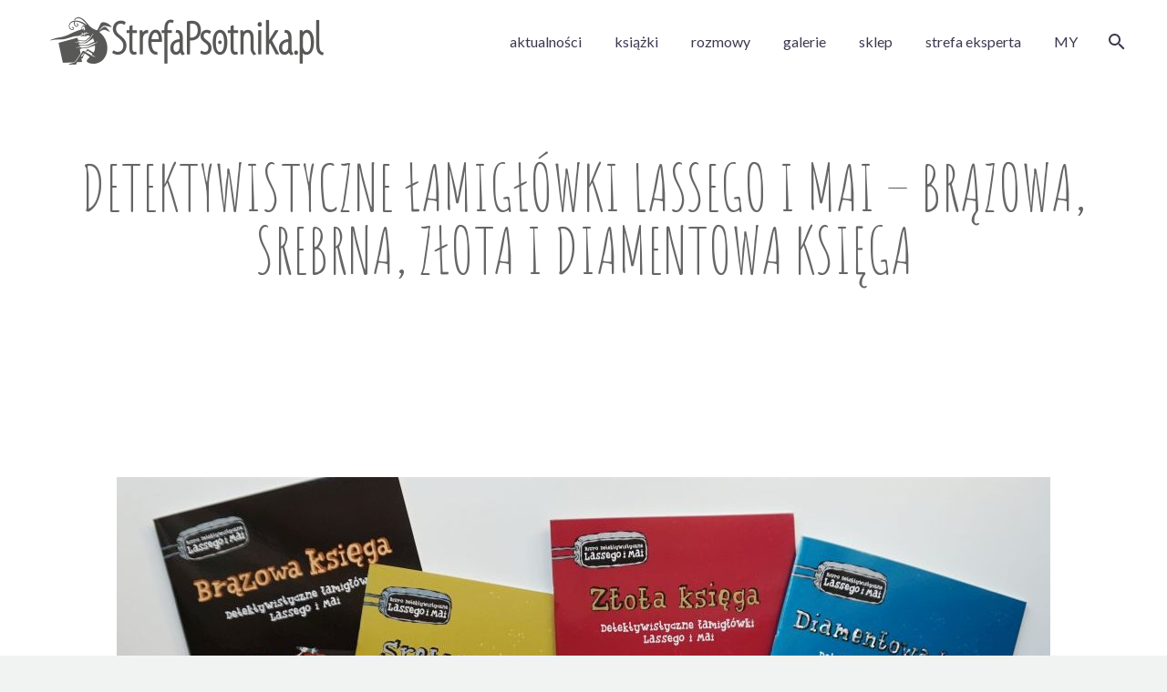

--- FILE ---
content_type: text/html; charset=UTF-8
request_url: https://www.strefapsotnika.pl/detektywistyczne-lamiglowki-lassego-i-mai-brazowa-srebrna-zlota-i-diamentowa-ksiega/
body_size: 25648
content:
<!DOCTYPE html> <!--[if IE 7]><html class="ie ie7" lang="pl-PL" xmlns:og="http://ogp.me/ns#" xmlns:fb="http://ogp.me/ns/fb#"> <![endif]--> <!--[if IE 8]><html class="ie ie8" lang="pl-PL" xmlns:og="http://ogp.me/ns#" xmlns:fb="http://ogp.me/ns/fb#"> <![endif]--> <!--[if !(IE 7) | !(IE 8) ]><!--><html lang="pl-PL" xmlns:og="http://ogp.me/ns#" xmlns:fb="http://ogp.me/ns/fb#"> <!--<![endif]--><head><meta charset="UTF-8"><script>if(navigator.userAgent.match(/MSIE|Internet Explorer/i)||navigator.userAgent.match(/Trident\/7\..*?rv:11/i)){var href=document.location.href;if(!href.match(/[?&]nowprocket/)){if(href.indexOf("?")==-1){if(href.indexOf("#")==-1){document.location.href=href+"?nowprocket=1"}else{document.location.href=href.replace("#","?nowprocket=1#")}}else{if(href.indexOf("#")==-1){document.location.href=href+"&nowprocket=1"}else{document.location.href=href.replace("#","&nowprocket=1#")}}}}</script><script>class RocketLazyLoadScripts{constructor(e){this.triggerEvents=e,this.eventOptions={passive:!0},this.userEventListener=this.triggerListener.bind(this),this.delayedScripts={normal:[],async:[],defer:[]},this.allJQueries=[]}_addUserInteractionListener(e){this.triggerEvents.forEach((t=>window.addEventListener(t,e.userEventListener,e.eventOptions)))}_removeUserInteractionListener(e){this.triggerEvents.forEach((t=>window.removeEventListener(t,e.userEventListener,e.eventOptions)))}triggerListener(){this._removeUserInteractionListener(this),"loading"===document.readyState?document.addEventListener("DOMContentLoaded",this._loadEverythingNow.bind(this)):this._loadEverythingNow()}async _loadEverythingNow(){this._delayEventListeners(),this._delayJQueryReady(this),this._handleDocumentWrite(),this._registerAllDelayedScripts(),this._preloadAllScripts(),await this._loadScriptsFromList(this.delayedScripts.normal),await this._loadScriptsFromList(this.delayedScripts.defer),await this._loadScriptsFromList(this.delayedScripts.async),await this._triggerDOMContentLoaded(),await this._triggerWindowLoad(),window.dispatchEvent(new Event("rocket-allScriptsLoaded"))}_registerAllDelayedScripts(){document.querySelectorAll("script[type=rocketlazyloadscript]").forEach((e=>{e.hasAttribute("src")?e.hasAttribute("async")&&!1!==e.async?this.delayedScripts.async.push(e):e.hasAttribute("defer")&&!1!==e.defer||"module"===e.getAttribute("data-rocket-type")?this.delayedScripts.defer.push(e):this.delayedScripts.normal.push(e):this.delayedScripts.normal.push(e)}))}async _transformScript(e){return await this._requestAnimFrame(),new Promise((t=>{const n=document.createElement("script");let r;[...e.attributes].forEach((e=>{let t=e.nodeName;"type"!==t&&("data-rocket-type"===t&&(t="type",r=e.nodeValue),n.setAttribute(t,e.nodeValue))})),e.hasAttribute("src")?(n.addEventListener("load",t),n.addEventListener("error",t)):(n.text=e.text,t()),e.parentNode.replaceChild(n,e)}))}async _loadScriptsFromList(e){const t=e.shift();return t?(await this._transformScript(t),this._loadScriptsFromList(e)):Promise.resolve()}_preloadAllScripts(){var e=document.createDocumentFragment();[...this.delayedScripts.normal,...this.delayedScripts.defer,...this.delayedScripts.async].forEach((t=>{const n=t.getAttribute("src");if(n){const t=document.createElement("link");t.href=n,t.rel="preload",t.as="script",e.appendChild(t)}})),document.head.appendChild(e)}_delayEventListeners(){let e={};function t(t,n){!function(t){function n(n){return e[t].eventsToRewrite.indexOf(n)>=0?"rocket-"+n:n}e[t]||(e[t]={originalFunctions:{add:t.addEventListener,remove:t.removeEventListener},eventsToRewrite:[]},t.addEventListener=function(){arguments[0]=n(arguments[0]),e[t].originalFunctions.add.apply(t,arguments)},t.removeEventListener=function(){arguments[0]=n(arguments[0]),e[t].originalFunctions.remove.apply(t,arguments)})}(t),e[t].eventsToRewrite.push(n)}function n(e,t){let n=e[t];Object.defineProperty(e,t,{get:()=>n||function(){},set(r){e["rocket"+t]=n=r}})}t(document,"DOMContentLoaded"),t(window,"DOMContentLoaded"),t(window,"load"),t(window,"pageshow"),t(document,"readystatechange"),n(document,"onreadystatechange"),n(window,"onload"),n(window,"onpageshow")}_delayJQueryReady(e){let t=window.jQuery;Object.defineProperty(window,"jQuery",{get:()=>t,set(n){if(n&&n.fn&&!e.allJQueries.includes(n)){n.fn.ready=n.fn.init.prototype.ready=function(t){e.domReadyFired?t.bind(document)(n):document.addEventListener("rocket-DOMContentLoaded",(()=>t.bind(document)(n)))};const t=n.fn.on;n.fn.on=n.fn.init.prototype.on=function(){if(this[0]===window){function e(e){return e.split(" ").map((e=>"load"===e||0===e.indexOf("load.")?"rocket-jquery-load":e)).join(" ")}"string"==typeof arguments[0]||arguments[0]instanceof String?arguments[0]=e(arguments[0]):"object"==typeof arguments[0]&&Object.keys(arguments[0]).forEach((t=>{delete Object.assign(arguments[0],{[e(t)]:arguments[0][t]})[t]}))}return t.apply(this,arguments),this},e.allJQueries.push(n)}t=n}})}async _triggerDOMContentLoaded(){this.domReadyFired=!0,await this._requestAnimFrame(),document.dispatchEvent(new Event("rocket-DOMContentLoaded")),await this._requestAnimFrame(),window.dispatchEvent(new Event("rocket-DOMContentLoaded")),await this._requestAnimFrame(),document.dispatchEvent(new Event("rocket-readystatechange")),await this._requestAnimFrame(),document.rocketonreadystatechange&&document.rocketonreadystatechange()}async _triggerWindowLoad(){await this._requestAnimFrame(),window.dispatchEvent(new Event("rocket-load")),await this._requestAnimFrame(),window.rocketonload&&window.rocketonload(),await this._requestAnimFrame(),this.allJQueries.forEach((e=>e(window).trigger("rocket-jquery-load"))),window.dispatchEvent(new Event("rocket-pageshow")),await this._requestAnimFrame(),window.rocketonpageshow&&window.rocketonpageshow()}_handleDocumentWrite(){const e=new Map;document.write=document.writeln=function(t){const n=document.currentScript,r=document.createRange(),i=n.parentElement;let o=e.get(n);void 0===o&&(o=n.nextSibling,e.set(n,o));const a=document.createDocumentFragment();r.setStart(a,0),a.appendChild(r.createContextualFragment(t)),i.insertBefore(a,o)}}async _requestAnimFrame(){return new Promise((e=>requestAnimationFrame(e)))}static run(){const e=new RocketLazyLoadScripts(["keydown","mousemove","touchmove","touchstart","touchend","wheel"]);e._addUserInteractionListener(e)}}RocketLazyLoadScripts.run();</script><!--test --><meta name="viewport" content="width=device-width, initial-scale=1.0" /><link rel="profile" href="http://gmpg.org/xfn/11"><link rel="pingback" href="https://www.strefapsotnika.pl/xmlrpc.php"><style>.tgpli-background-inited { background-image: none !important; }img[data-tgpli-image-inited] { display:none !important;visibility:hidden !important; }</style> <script type="text/javascript">window.tgpLazyItemsOptions = {
                visibilityOffset: 50,
                desktopEnable: true,
                mobileEnable: false            };
            window.tgpQueue = {
                nodes: [],
                add: function(id, data) {
                    data = data || {};
                    if (window.tgpLazyItems !== undefined) {
                        if (this.nodes.length > 0) {
                            window.tgpLazyItems.addNodes(this.flushNodes());
                        }
                        window.tgpLazyItems.addNode({
                            node: document.getElementById(id),
                            data: data
                        });
                    } else {
                        this.nodes.push({
                            node: document.getElementById(id),
                            data: data
                        });
                    }
                },
                flushNodes: function() {
                    return this.nodes.splice(0, this.nodes.length);
                }
            };</script> <script type="text/javascript" async src="https://www.strefapsotnika.pl/wp-content/cache/autoptimize/js/autoptimize_single_791bba6f9632eb93e705f45ce9bf8337.js"></script><meta name='robots' content='index, follow, max-image-preview:large, max-snippet:-1, max-video-preview:-1' /> <!-- This site is optimized with the Yoast SEO plugin v18.9 - https://yoast.com/wordpress/plugins/seo/ --><link media="all" href="https://www.strefapsotnika.pl/wp-content/cache/autoptimize/css/autoptimize_b1950aa2c4db35008012709884000687.css" rel="stylesheet" /><title>Detektywistyczne łamigłówki Lassego i Mai - Brązowa, Srebrna, Złota i Diamentowa księga - Strefa Psotnika</title><link rel="canonical" href="https://www.strefapsotnika.pl/detektywistyczne-lamiglowki-lassego-i-mai-brazowa-srebrna-zlota-i-diamentowa-ksiega/" /><meta property="og:locale" content="pl_PL" /><meta property="og:type" content="article" /><meta property="og:title" content="Detektywistyczne łamigłówki Lassego i Mai - Brązowa, Srebrna, Złota i Diamentowa księga - Strefa Psotnika" /><meta property="og:description" content="Reklama" /><meta property="og:url" content="https://www.strefapsotnika.pl/detektywistyczne-lamiglowki-lassego-i-mai-brazowa-srebrna-zlota-i-diamentowa-ksiega/" /><meta property="og:site_name" content="Strefa Psotnika" /><meta property="article:published_time" content="2019-05-07T17:00:23+00:00" /><meta property="og:image" content="https://www.strefapsotnika.pl/wp-content/uploads/2019/05/l1.jpg" /><meta property="og:image:width" content="1024" /><meta property="og:image:height" content="576" /><meta property="og:image:type" content="image/jpeg" /><meta name="twitter:card" content="summary" /><meta name="twitter:label1" content="Napisane przez" /><meta name="twitter:data1" content="mioda" /><meta name="twitter:label2" content="Szacowany czas czytania" /><meta name="twitter:data2" content="3 minuty" /> <script type="application/ld+json" class="yoast-schema-graph">{"@context":"https://schema.org","@graph":[{"@type":"WebSite","@id":"https://www.strefapsotnika.pl/#website","url":"https://www.strefapsotnika.pl/","name":"Strefa Psotnika","description":"tylko dobre książki dla dzieci","potentialAction":[{"@type":"SearchAction","target":{"@type":"EntryPoint","urlTemplate":"https://www.strefapsotnika.pl/?s={search_term_string}"},"query-input":"required name=search_term_string"}],"inLanguage":"pl-PL"},{"@type":"ImageObject","inLanguage":"pl-PL","@id":"https://www.strefapsotnika.pl/detektywistyczne-lamiglowki-lassego-i-mai-brazowa-srebrna-zlota-i-diamentowa-ksiega/#primaryimage","url":"https://www.strefapsotnika.pl/wp-content/uploads/2019/05/l1.jpg","contentUrl":"https://www.strefapsotnika.pl/wp-content/uploads/2019/05/l1.jpg","width":1024,"height":576,"caption":"Detektywistyczne łamigłówki Lassego i Mai - Brązowa, Srebrna, Złota i Diamentowa księga"},{"@type":"WebPage","@id":"https://www.strefapsotnika.pl/detektywistyczne-lamiglowki-lassego-i-mai-brazowa-srebrna-zlota-i-diamentowa-ksiega/#webpage","url":"https://www.strefapsotnika.pl/detektywistyczne-lamiglowki-lassego-i-mai-brazowa-srebrna-zlota-i-diamentowa-ksiega/","name":"Detektywistyczne łamigłówki Lassego i Mai - Brązowa, Srebrna, Złota i Diamentowa księga - Strefa Psotnika","isPartOf":{"@id":"https://www.strefapsotnika.pl/#website"},"primaryImageOfPage":{"@id":"https://www.strefapsotnika.pl/detektywistyczne-lamiglowki-lassego-i-mai-brazowa-srebrna-zlota-i-diamentowa-ksiega/#primaryimage"},"datePublished":"2019-05-07T17:00:23+00:00","dateModified":"2019-05-07T17:00:23+00:00","author":{"@id":"https://www.strefapsotnika.pl/#/schema/person/875fec1064506219f41fe4296d8b4773"},"breadcrumb":{"@id":"https://www.strefapsotnika.pl/detektywistyczne-lamiglowki-lassego-i-mai-brazowa-srebrna-zlota-i-diamentowa-ksiega/#breadcrumb"},"inLanguage":"pl-PL","potentialAction":[{"@type":"ReadAction","target":["https://www.strefapsotnika.pl/detektywistyczne-lamiglowki-lassego-i-mai-brazowa-srebrna-zlota-i-diamentowa-ksiega/"]}]},{"@type":"BreadcrumbList","@id":"https://www.strefapsotnika.pl/detektywistyczne-lamiglowki-lassego-i-mai-brazowa-srebrna-zlota-i-diamentowa-ksiega/#breadcrumb","itemListElement":[{"@type":"ListItem","position":1,"name":"Strona główna","item":"https://www.strefapsotnika.pl/"},{"@type":"ListItem","position":2,"name":"Detektywistyczne łamigłówki Lassego i Mai &#8211; Brązowa, Srebrna, Złota i Diamentowa księga"}]},{"@type":"Person","@id":"https://www.strefapsotnika.pl/#/schema/person/875fec1064506219f41fe4296d8b4773","name":"mioda","image":{"@type":"ImageObject","inLanguage":"pl-PL","@id":"https://www.strefapsotnika.pl/#/schema/person/image/","url":"https://secure.gravatar.com/avatar/af5908edeb157d9de702674adabfc1d9?s=96&d=mm&r=g","contentUrl":"https://secure.gravatar.com/avatar/af5908edeb157d9de702674adabfc1d9?s=96&d=mm&r=g","caption":"mioda"},"url":"https://www.strefapsotnika.pl/author/mioda/"}]}</script> <!-- / Yoast SEO plugin. --><link rel='dns-prefetch' href='//fonts.googleapis.com' /><link rel="alternate" type="application/rss+xml" title="Strefa Psotnika &raquo; Kanał z wpisami" href="https://www.strefapsotnika.pl/feed/" /><link rel="alternate" type="application/rss+xml" title="Strefa Psotnika &raquo; Kanał z komentarzami" href="https://www.strefapsotnika.pl/comments/feed/" /><link rel="alternate" type="application/rss+xml" title="Strefa Psotnika &raquo; Detektywistyczne łamigłówki Lassego i Mai &#8211; Brązowa, Srebrna, Złota i Diamentowa księga Kanał z komentarzami" href="https://www.strefapsotnika.pl/detektywistyczne-lamiglowki-lassego-i-mai-brazowa-srebrna-zlota-i-diamentowa-ksiega/feed/" /> <!-- This site uses the Google Analytics by MonsterInsights plugin v8.5.3 - Using Analytics tracking - https://www.monsterinsights.com/ --> <script type="rocketlazyloadscript" src="//www.googletagmanager.com/gtag/js?id=UA-85700366-1"  data-cfasync="false" data-wpfc-render="false" data-rocket-type="text/javascript" async></script> <script data-cfasync="false" data-wpfc-render="false" type="text/javascript">var mi_version = '8.5.3';
				var mi_track_user = true;
				var mi_no_track_reason = '';
				
								var disableStrs = [
															'ga-disable-UA-85700366-1',
									];

				/* Function to detect opted out users */
				function __gtagTrackerIsOptedOut() {
					for ( var index = 0; index < disableStrs.length; index++ ) {
						if ( document.cookie.indexOf( disableStrs[ index ] + '=true' ) > -1 ) {
							return true;
						}
					}

					return false;
				}

				/* Disable tracking if the opt-out cookie exists. */
				if ( __gtagTrackerIsOptedOut() ) {
					for ( var index = 0; index < disableStrs.length; index++ ) {
						window[ disableStrs[ index ] ] = true;
					}
				}

				/* Opt-out function */
				function __gtagTrackerOptout() {
					for ( var index = 0; index < disableStrs.length; index++ ) {
						document.cookie = disableStrs[ index ] + '=true; expires=Thu, 31 Dec 2099 23:59:59 UTC; path=/';
						window[ disableStrs[ index ] ] = true;
					}
				}

				if ( 'undefined' === typeof gaOptout ) {
					function gaOptout() {
						__gtagTrackerOptout();
					}
				}
								window.dataLayer = window.dataLayer || [];

				window.MonsterInsightsDualTracker = {
					helpers: {},
					trackers: {},
				};
				if ( mi_track_user ) {
					function __gtagDataLayer() {
						dataLayer.push( arguments );
					}

					function __gtagTracker( type, name, parameters ) {
						if (!parameters) {
							parameters = {};
						}

						if (parameters.send_to) {
							__gtagDataLayer.apply( null, arguments );
							return;
						}

						if ( type === 'event' ) {
							
															parameters.send_to = monsterinsights_frontend.ua;
								__gtagDataLayer( type, name, parameters );
													} else {
							__gtagDataLayer.apply( null, arguments );
						}
					}
					__gtagTracker( 'js', new Date() );
					__gtagTracker( 'set', {
						'developer_id.dZGIzZG' : true,
											} );
															__gtagTracker( 'config', 'UA-85700366-1', {"forceSSL":"true"} );
										window.gtag = __gtagTracker;											(function () {
							/* https://developers.google.com/analytics/devguides/collection/analyticsjs/ */
							/* ga and __gaTracker compatibility shim. */
							var noopfn = function () {
								return null;
							};
							var newtracker = function () {
								return new Tracker();
							};
							var Tracker = function () {
								return null;
							};
							var p = Tracker.prototype;
							p.get = noopfn;
							p.set = noopfn;
							p.send = function (){
								var args = Array.prototype.slice.call(arguments);
								args.unshift( 'send' );
								__gaTracker.apply(null, args);
							};
							var __gaTracker = function () {
								var len = arguments.length;
								if ( len === 0 ) {
									return;
								}
								var f = arguments[len - 1];
								if ( typeof f !== 'object' || f === null || typeof f.hitCallback !== 'function' ) {
									if ( 'send' === arguments[0] ) {
										var hitConverted, hitObject = false, action;
										if ( 'event' === arguments[1] ) {
											if ( 'undefined' !== typeof arguments[3] ) {
												hitObject = {
													'eventAction': arguments[3],
													'eventCategory': arguments[2],
													'eventLabel': arguments[4],
													'value': arguments[5] ? arguments[5] : 1,
												}
											}
										}
										if ( 'pageview' === arguments[1] ) {
											if ( 'undefined' !== typeof arguments[2] ) {
												hitObject = {
													'eventAction': 'page_view',
													'page_path' : arguments[2],
												}
											}
										}
										if ( typeof arguments[2] === 'object' ) {
											hitObject = arguments[2];
										}
										if ( typeof arguments[5] === 'object' ) {
											Object.assign( hitObject, arguments[5] );
										}
										if ( 'undefined' !== typeof arguments[1].hitType ) {
											hitObject = arguments[1];
											if ( 'pageview' === hitObject.hitType ) {
												hitObject.eventAction = 'page_view';
											}
										}
										if ( hitObject ) {
											action = 'timing' === arguments[1].hitType ? 'timing_complete' : hitObject.eventAction;
											hitConverted = mapArgs( hitObject );
											__gtagTracker( 'event', action, hitConverted );
										}
									}
									return;
								}

								function mapArgs( args ) {
									var arg, hit = {};
									var gaMap = {
										'eventCategory': 'event_category',
										'eventAction': 'event_action',
										'eventLabel': 'event_label',
										'eventValue': 'event_value',
										'nonInteraction': 'non_interaction',
										'timingCategory': 'event_category',
										'timingVar': 'name',
										'timingValue': 'value',
										'timingLabel': 'event_label',
										'page' : 'page_path',
										'location' : 'page_location',
										'title' : 'page_title',
									};
									for ( arg in args ) {
																				if ( ! ( ! args.hasOwnProperty(arg) || ! gaMap.hasOwnProperty(arg) ) ) {
											hit[gaMap[arg]] = args[arg];
										} else {
											hit[arg] = args[arg];
										}
									}
									return hit;
								}

								try {
									f.hitCallback();
								} catch ( ex ) {
								}
							};
							__gaTracker.create = newtracker;
							__gaTracker.getByName = newtracker;
							__gaTracker.getAll = function () {
								return [];
							};
							__gaTracker.remove = noopfn;
							__gaTracker.loaded = true;
							window['__gaTracker'] = __gaTracker;
						})();
									} else {
										console.log( "" );
					( function () {
							function __gtagTracker() {
								return null;
							}
							window['__gtagTracker'] = __gtagTracker;
							window['gtag'] = __gtagTracker;
					} )();
									}</script> <!-- / Google Analytics by MonsterInsights --><style type="text/css">img.wp-smiley,
img.emoji {
	display: inline !important;
	border: none !important;
	box-shadow: none !important;
	height: 1em !important;
	width: 1em !important;
	margin: 0 0.07em !important;
	vertical-align: -0.1em !important;
	background: none !important;
	padding: 0 !important;
}</style><style id='thegem-preloader-inline-css' type='text/css'>body:not(.compose-mode) .gem-icon-style-gradient span,
		body:not(.compose-mode) .gem-icon .gem-icon-half-1,
		body:not(.compose-mode) .gem-icon .gem-icon-half-2 {
			opacity: 0 !important;
			}</style><link rel='stylesheet' id='thegem-google-fonts-css'  href='//fonts.googleapis.com/css?family=Lato%3A100%2C100italic%2C300%2C300italic%2C400%2C400italic%2C700%2C700italic%2C900%2C900italic%7CAmatic+SC%3A400%2C700%7CMontserrat%3A100%2C200%2C300%2C400%2C500%2C600%2C700%2C800%2C900%2C100italic%2C200italic%2C300italic%2C400italic%2C500italic%2C600italic%2C700italic%2C800italic%2C900italic%7CSource+Sans+Pro%3A200%2C200italic%2C300%2C300italic%2C400%2C400italic%2C600%2C600italic%2C700%2C700italic%2C900%2C900italic&#038;subset=latin%2Clatin-ext%2Ccyrillic%2Ccyrillic-ext%2Cvietnamese%2Cgreek%2Cgreek-ext&#038;ver=5.9.3' type='text/css' media='all' /><style id='thegem-custom-inline-css' type='text/css'>#page-title {background-color: #ffffff;padding-top: 80px;padding-bottom: 80px;}#page-title h1,#page-title .title-rich-content {color: #666;}.page-title-excerpt {color: #666;margin-top: 18px;}#page-title .page-title-title {}.page-title-inner,body .breadcrumbs{padding-left: 0px;padding-right: 0px;}body .breadcrumbs,body .breadcrumbs a,body .bc-devider:before {color: #666;}body .breadcrumbs .current {	color: #a1a1a1;	border-bottom: 3px solid #a1a1a1;}body .breadcrumbs a:hover {	color: #a1a1a1;}body .page-title-block .breadcrumbs-container{	text-align: center;}.page-breadcrumbs{	position: relative;	display: flex;	width: 100%;	align-items: center;	min-height: 70px;	z-index: 1;}.page-breadcrumbs.page-breadcrumbs--left{	justify-content: flex-start;	text-align: left;}.page-breadcrumbs.page-breadcrumbs--center{	justify-content: center;	text-align: center;}.page-breadcrumbs.page-breadcrumbs--right{	justify-content: flex-end;	text-align: right;}.page-breadcrumbs ul{	display: flex;	flex-wrap: wrap;	padding: 0;	margin: 0;	list-style-type: none;}.page-breadcrumbs ul li{	position: relative;}.page-breadcrumbs ul li:not(:last-child){	padding-right: 20px;	margin-right: 5px;}.page-breadcrumbs ul li:not(:last-child):after{	font-family: 'thegem-icons';	content: '\e601';	position: absolute;	right: 0;	top: 50%;	transform: translateY(-50%);	line-height: 1;}.page-breadcrumbs ul li a,.page-breadcrumbs ul li:not(:last-child):after{	color: #99A9B5FF;}.page-breadcrumbs ul li{	color: #3C3950FF;}.page-breadcrumbs ul li a:hover{	color: #3C3950FF;}.block-content {padding-top: 135px;}.block-content:last-of-type {padding-bottom: 110px;}#top-area {	display: block;}@media (max-width: 991px) {#page-title {padding-top: 80px;padding-bottom: 80px;}.page-title-inner, body .breadcrumbs{padding-left: 0px;padding-right: 0px;}.page-title-excerpt {margin-top: 18px;}#page-title .page-title-title {margin-top: 0px;}.block-content {}.block-content:last-of-type {}#top-area {	display: block;}}@media (max-width: 767px) {#page-title {padding-top: 80px;padding-bottom: 80px;}.page-title-inner,body .breadcrumbs{padding-left: 0px;padding-right: 0px;}.page-title-excerpt {margin-top: 18px;}#page-title .page-title-title {margin-top: 0px;}.block-content {}.block-content:last-of-type {}#top-area {	display: none;}}</style><style id='global-styles-inline-css' type='text/css'>body{--wp--preset--color--black: #000000;--wp--preset--color--cyan-bluish-gray: #abb8c3;--wp--preset--color--white: #ffffff;--wp--preset--color--pale-pink: #f78da7;--wp--preset--color--vivid-red: #cf2e2e;--wp--preset--color--luminous-vivid-orange: #ff6900;--wp--preset--color--luminous-vivid-amber: #fcb900;--wp--preset--color--light-green-cyan: #7bdcb5;--wp--preset--color--vivid-green-cyan: #00d084;--wp--preset--color--pale-cyan-blue: #8ed1fc;--wp--preset--color--vivid-cyan-blue: #0693e3;--wp--preset--color--vivid-purple: #9b51e0;--wp--preset--gradient--vivid-cyan-blue-to-vivid-purple: linear-gradient(135deg,rgba(6,147,227,1) 0%,rgb(155,81,224) 100%);--wp--preset--gradient--light-green-cyan-to-vivid-green-cyan: linear-gradient(135deg,rgb(122,220,180) 0%,rgb(0,208,130) 100%);--wp--preset--gradient--luminous-vivid-amber-to-luminous-vivid-orange: linear-gradient(135deg,rgba(252,185,0,1) 0%,rgba(255,105,0,1) 100%);--wp--preset--gradient--luminous-vivid-orange-to-vivid-red: linear-gradient(135deg,rgba(255,105,0,1) 0%,rgb(207,46,46) 100%);--wp--preset--gradient--very-light-gray-to-cyan-bluish-gray: linear-gradient(135deg,rgb(238,238,238) 0%,rgb(169,184,195) 100%);--wp--preset--gradient--cool-to-warm-spectrum: linear-gradient(135deg,rgb(74,234,220) 0%,rgb(151,120,209) 20%,rgb(207,42,186) 40%,rgb(238,44,130) 60%,rgb(251,105,98) 80%,rgb(254,248,76) 100%);--wp--preset--gradient--blush-light-purple: linear-gradient(135deg,rgb(255,206,236) 0%,rgb(152,150,240) 100%);--wp--preset--gradient--blush-bordeaux: linear-gradient(135deg,rgb(254,205,165) 0%,rgb(254,45,45) 50%,rgb(107,0,62) 100%);--wp--preset--gradient--luminous-dusk: linear-gradient(135deg,rgb(255,203,112) 0%,rgb(199,81,192) 50%,rgb(65,88,208) 100%);--wp--preset--gradient--pale-ocean: linear-gradient(135deg,rgb(255,245,203) 0%,rgb(182,227,212) 50%,rgb(51,167,181) 100%);--wp--preset--gradient--electric-grass: linear-gradient(135deg,rgb(202,248,128) 0%,rgb(113,206,126) 100%);--wp--preset--gradient--midnight: linear-gradient(135deg,rgb(2,3,129) 0%,rgb(40,116,252) 100%);--wp--preset--duotone--dark-grayscale: url('#wp-duotone-dark-grayscale');--wp--preset--duotone--grayscale: url('#wp-duotone-grayscale');--wp--preset--duotone--purple-yellow: url('#wp-duotone-purple-yellow');--wp--preset--duotone--blue-red: url('#wp-duotone-blue-red');--wp--preset--duotone--midnight: url('#wp-duotone-midnight');--wp--preset--duotone--magenta-yellow: url('#wp-duotone-magenta-yellow');--wp--preset--duotone--purple-green: url('#wp-duotone-purple-green');--wp--preset--duotone--blue-orange: url('#wp-duotone-blue-orange');--wp--preset--font-size--small: 13px;--wp--preset--font-size--medium: 20px;--wp--preset--font-size--large: 36px;--wp--preset--font-size--x-large: 42px;}.has-black-color{color: var(--wp--preset--color--black) !important;}.has-cyan-bluish-gray-color{color: var(--wp--preset--color--cyan-bluish-gray) !important;}.has-white-color{color: var(--wp--preset--color--white) !important;}.has-pale-pink-color{color: var(--wp--preset--color--pale-pink) !important;}.has-vivid-red-color{color: var(--wp--preset--color--vivid-red) !important;}.has-luminous-vivid-orange-color{color: var(--wp--preset--color--luminous-vivid-orange) !important;}.has-luminous-vivid-amber-color{color: var(--wp--preset--color--luminous-vivid-amber) !important;}.has-light-green-cyan-color{color: var(--wp--preset--color--light-green-cyan) !important;}.has-vivid-green-cyan-color{color: var(--wp--preset--color--vivid-green-cyan) !important;}.has-pale-cyan-blue-color{color: var(--wp--preset--color--pale-cyan-blue) !important;}.has-vivid-cyan-blue-color{color: var(--wp--preset--color--vivid-cyan-blue) !important;}.has-vivid-purple-color{color: var(--wp--preset--color--vivid-purple) !important;}.has-black-background-color{background-color: var(--wp--preset--color--black) !important;}.has-cyan-bluish-gray-background-color{background-color: var(--wp--preset--color--cyan-bluish-gray) !important;}.has-white-background-color{background-color: var(--wp--preset--color--white) !important;}.has-pale-pink-background-color{background-color: var(--wp--preset--color--pale-pink) !important;}.has-vivid-red-background-color{background-color: var(--wp--preset--color--vivid-red) !important;}.has-luminous-vivid-orange-background-color{background-color: var(--wp--preset--color--luminous-vivid-orange) !important;}.has-luminous-vivid-amber-background-color{background-color: var(--wp--preset--color--luminous-vivid-amber) !important;}.has-light-green-cyan-background-color{background-color: var(--wp--preset--color--light-green-cyan) !important;}.has-vivid-green-cyan-background-color{background-color: var(--wp--preset--color--vivid-green-cyan) !important;}.has-pale-cyan-blue-background-color{background-color: var(--wp--preset--color--pale-cyan-blue) !important;}.has-vivid-cyan-blue-background-color{background-color: var(--wp--preset--color--vivid-cyan-blue) !important;}.has-vivid-purple-background-color{background-color: var(--wp--preset--color--vivid-purple) !important;}.has-black-border-color{border-color: var(--wp--preset--color--black) !important;}.has-cyan-bluish-gray-border-color{border-color: var(--wp--preset--color--cyan-bluish-gray) !important;}.has-white-border-color{border-color: var(--wp--preset--color--white) !important;}.has-pale-pink-border-color{border-color: var(--wp--preset--color--pale-pink) !important;}.has-vivid-red-border-color{border-color: var(--wp--preset--color--vivid-red) !important;}.has-luminous-vivid-orange-border-color{border-color: var(--wp--preset--color--luminous-vivid-orange) !important;}.has-luminous-vivid-amber-border-color{border-color: var(--wp--preset--color--luminous-vivid-amber) !important;}.has-light-green-cyan-border-color{border-color: var(--wp--preset--color--light-green-cyan) !important;}.has-vivid-green-cyan-border-color{border-color: var(--wp--preset--color--vivid-green-cyan) !important;}.has-pale-cyan-blue-border-color{border-color: var(--wp--preset--color--pale-cyan-blue) !important;}.has-vivid-cyan-blue-border-color{border-color: var(--wp--preset--color--vivid-cyan-blue) !important;}.has-vivid-purple-border-color{border-color: var(--wp--preset--color--vivid-purple) !important;}.has-vivid-cyan-blue-to-vivid-purple-gradient-background{background: var(--wp--preset--gradient--vivid-cyan-blue-to-vivid-purple) !important;}.has-light-green-cyan-to-vivid-green-cyan-gradient-background{background: var(--wp--preset--gradient--light-green-cyan-to-vivid-green-cyan) !important;}.has-luminous-vivid-amber-to-luminous-vivid-orange-gradient-background{background: var(--wp--preset--gradient--luminous-vivid-amber-to-luminous-vivid-orange) !important;}.has-luminous-vivid-orange-to-vivid-red-gradient-background{background: var(--wp--preset--gradient--luminous-vivid-orange-to-vivid-red) !important;}.has-very-light-gray-to-cyan-bluish-gray-gradient-background{background: var(--wp--preset--gradient--very-light-gray-to-cyan-bluish-gray) !important;}.has-cool-to-warm-spectrum-gradient-background{background: var(--wp--preset--gradient--cool-to-warm-spectrum) !important;}.has-blush-light-purple-gradient-background{background: var(--wp--preset--gradient--blush-light-purple) !important;}.has-blush-bordeaux-gradient-background{background: var(--wp--preset--gradient--blush-bordeaux) !important;}.has-luminous-dusk-gradient-background{background: var(--wp--preset--gradient--luminous-dusk) !important;}.has-pale-ocean-gradient-background{background: var(--wp--preset--gradient--pale-ocean) !important;}.has-electric-grass-gradient-background{background: var(--wp--preset--gradient--electric-grass) !important;}.has-midnight-gradient-background{background: var(--wp--preset--gradient--midnight) !important;}.has-small-font-size{font-size: var(--wp--preset--font-size--small) !important;}.has-medium-font-size{font-size: var(--wp--preset--font-size--medium) !important;}.has-large-font-size{font-size: var(--wp--preset--font-size--large) !important;}.has-x-large-font-size{font-size: var(--wp--preset--font-size--x-large) !important;}</style> <script type="text/javascript">function fullHeightRow() {
			var fullHeight,
				offsetTop,
				element = document.getElementsByClassName('vc_row-o-full-height')[0];
			if (element) {
				fullHeight = window.innerHeight;
				offsetTop = window.pageYOffset + element.getBoundingClientRect().top;
				if (offsetTop < fullHeight) {
					fullHeight = 100 - offsetTop / (fullHeight / 100);
					element.style.minHeight = fullHeight + 'vh'
				}
			}
		}</script><!--[if lt IE 9]> <script type='text/javascript' src='https://www.strefapsotnika.pl/wp-content/themes/thegem/js/html5.js?ver=5.4.1' id='html5-js'></script> <![endif]--> <script type='text/javascript' src='https://www.strefapsotnika.pl/wp-includes/js/jquery/jquery.min.js?ver=3.6.0' id='jquery-core-js'></script> <script data-cfasync="false" data-wpfc-render="false" type="text/javascript" id='monsterinsights-frontend-script-js-extra'>/* <![CDATA[ */
var monsterinsights_frontend = {"js_events_tracking":"true","download_extensions":"doc,pdf,ppt,zip,xls,docx,pptx,xlsx","inbound_paths":"[]","home_url":"https:\/\/www.strefapsotnika.pl","hash_tracking":"false","ua":"UA-85700366-1","v4_id":""};/* ]]> */</script> <meta name="generator" content="Powered by LayerSlider 7.2.1 - Multi-Purpose, Responsive, Parallax, Mobile-Friendly Slider Plugin for WordPress." /> <!-- LayerSlider updates and docs at: https://layerslider.com --><link rel="https://api.w.org/" href="https://www.strefapsotnika.pl/wp-json/" /><link rel="alternate" type="application/json" href="https://www.strefapsotnika.pl/wp-json/wp/v2/posts/12739" /><link rel="EditURI" type="application/rsd+xml" title="RSD" href="https://www.strefapsotnika.pl/xmlrpc.php?rsd" /><link rel="wlwmanifest" type="application/wlwmanifest+xml" href="https://www.strefapsotnika.pl/wp-includes/wlwmanifest.xml" /><meta name="generator" content="WordPress 5.9.3" /><link rel='shortlink' href='https://www.strefapsotnika.pl/?p=12739' /><link rel="alternate" type="application/json+oembed" href="https://www.strefapsotnika.pl/wp-json/oembed/1.0/embed?url=https%3A%2F%2Fwww.strefapsotnika.pl%2Fdetektywistyczne-lamiglowki-lassego-i-mai-brazowa-srebrna-zlota-i-diamentowa-ksiega%2F" /><link rel="alternate" type="text/xml+oembed" href="https://www.strefapsotnika.pl/wp-json/oembed/1.0/embed?url=https%3A%2F%2Fwww.strefapsotnika.pl%2Fdetektywistyczne-lamiglowki-lassego-i-mai-brazowa-srebrna-zlota-i-diamentowa-ksiega%2F&#038;format=xml" /> <!-- This site is using AdRotate v5.8.25 to display their advertisements - https://ajdg.solutions/ --> <!-- AdRotate CSS --><style type="text/css" media="screen">.g { margin:0px; padding:0px; overflow:hidden; line-height:1; zoom:1; }
	.g img { height:auto; }
	.g-col { position:relative; float:left; }
	.g-col:first-child { margin-left: 0; }
	.g-col:last-child { margin-right: 0; }
	@media only screen and (max-width: 480px) {
		.g-col, .g-dyn, .g-single { width:100%; margin-left:0; margin-right:0; }
	}</style><!-- /AdRotate CSS --><meta name="generator" content="Powered by WPBakery Page Builder - drag and drop page builder for WordPress."/><link rel="icon" href="https://www.strefapsotnika.pl/wp-content/uploads/2017/11/cropped-favicon-32x32.png" sizes="32x32" /><link rel="icon" href="https://www.strefapsotnika.pl/wp-content/uploads/2017/11/cropped-favicon-192x192.png" sizes="192x192" /><link rel="apple-touch-icon" href="https://www.strefapsotnika.pl/wp-content/uploads/2017/11/cropped-favicon-180x180.png" /><meta name="msapplication-TileImage" content="https://www.strefapsotnika.pl/wp-content/uploads/2017/11/cropped-favicon-270x270.png" /> <script>if(document.querySelector('[data-type="vc_custom-css"]')) {document.head.appendChild(document.querySelector('[data-type="vc_custom-css"]'));}</script><noscript><style>.wpb_animate_when_almost_visible { opacity: 1; }</style></noscript><meta property="og:title" content="Detektywistyczne łamigłówki Lassego i Mai - Brązowa, Srebrna, Złota i Diamentowa księga"/><meta property="og:description" content="Detektywistyczne łamigłówki Lassego i Mai - Brązowa, Srebrna, Złota i Diamentowa księga"/><meta property="og:site_name" content="Strefa Psotnika"/><meta property="og:type" content="article"/><meta property="og:url" content="https://www.strefapsotnika.pl/detektywistyczne-lamiglowki-lassego-i-mai-brazowa-srebrna-zlota-i-diamentowa-ksiega/"/><meta property="og:image" content="https://www.strefapsotnika.pl/wp-content/uploads/2019/05/l1-thegem-blog-timeline-large.jpg"/><meta itemprop="name" content="Detektywistyczne łamigłówki Lassego i Mai - Brązowa, Srebrna, Złota i Diamentowa księga"/><meta itemprop="description" content="Detektywistyczne łamigłówki Lassego i Mai - Brązowa, Srebrna, Złota i Diamentowa księga"/><meta itemprop="image" content="https://www.strefapsotnika.pl/wp-content/uploads/2019/05/l1-thegem-blog-timeline-large.jpg"/></head><body class="post-template-default single single-post postid-12739 single-format-standard fullscreen-search wpb-js-composer js-comp-ver-6.9.0 vc_responsive"> <script type="text/javascript">var gemSettings = {"isTouch":"","forcedLasyDisabled":"","tabletPortrait":"1","tabletLandscape":"","topAreaMobileDisable":"","parallaxDisabled":"","fillTopArea":"","themePath":"https:\/\/www.strefapsotnika.pl\/wp-content\/themes\/thegem","rootUrl":"https:\/\/www.strefapsotnika.pl","mobileEffectsEnabled":"","isRTL":""};
		(function() {
    function isTouchDevice() {
        return (('ontouchstart' in window) ||
            (navigator.MaxTouchPoints > 0) ||
            (navigator.msMaxTouchPoints > 0));
    }

    window.gemSettings.isTouch = isTouchDevice();

    function userAgentDetection() {
        var ua = navigator.userAgent.toLowerCase(),
        platform = navigator.platform.toLowerCase(),
        UA = ua.match(/(opera|ie|firefox|chrome|version)[\s\/:]([\w\d\.]+)?.*?(safari|version[\s\/:]([\w\d\.]+)|$)/) || [null, 'unknown', 0],
        mode = UA[1] == 'ie' && document.documentMode;

        window.gemBrowser = {
            name: (UA[1] == 'version') ? UA[3] : UA[1],
            version: UA[2],
            platform: {
                name: ua.match(/ip(?:ad|od|hone)/) ? 'ios' : (ua.match(/(?:webos|android)/) || platform.match(/mac|win|linux/) || ['other'])[0]
                }
        };
            }

    window.updateGemClientSize = function() {
        if (window.gemOptions == null || window.gemOptions == undefined) {
            window.gemOptions = {
                first: false,
                clientWidth: 0,
                clientHeight: 0,
                innerWidth: -1
            };
        }

        window.gemOptions.clientWidth = window.innerWidth || document.documentElement.clientWidth;
        if (document.body != null && !window.gemOptions.clientWidth) {
            window.gemOptions.clientWidth = document.body.clientWidth;
        }

        window.gemOptions.clientHeight = window.innerHeight || document.documentElement.clientHeight;
        if (document.body != null && !window.gemOptions.clientHeight) {
            window.gemOptions.clientHeight = document.body.clientHeight;
        }
    };

    window.updateGemInnerSize = function(width) {
        window.gemOptions.innerWidth = width != undefined ? width : (document.body != null ? document.body.clientWidth : 0);
    };

    userAgentDetection();
    window.updateGemClientSize(true);

    window.gemSettings.lasyDisabled = window.gemSettings.forcedLasyDisabled || (!window.gemSettings.mobileEffectsEnabled && (window.gemSettings.isTouch || window.gemOptions.clientWidth <= 800));
})();
		(function() {
    if (window.gemBrowser.name == 'safari') {
        try {
            var safariVersion = parseInt(window.gemBrowser.version);
        } catch(e) {
            var safariVersion = 0;
        }
        if (safariVersion >= 9) {
            window.gemSettings.parallaxDisabled = true;
            window.gemSettings.fillTopArea = true;
        }
    }
})();
		(function() {
    var fullwithData = {
        page: null,
        pageWidth: 0,
        pageOffset: {},
        fixVcRow: true,
        pagePaddingLeft: 0
    };

    function updateFullwidthData() {
        fullwithData.pageOffset = fullwithData.page.getBoundingClientRect();
        fullwithData.pageWidth = parseFloat(fullwithData.pageOffset.width);
        fullwithData.pagePaddingLeft = 0;

        if (fullwithData.page.className.indexOf('vertical-header') != -1) {
            fullwithData.pagePaddingLeft = 45;
            if (fullwithData.pageWidth >= 1600) {
                fullwithData.pagePaddingLeft = 360;
            }
            if (fullwithData.pageWidth < 980) {
                fullwithData.pagePaddingLeft = 0;
            }
        }
    }

    function gem_fix_fullwidth_position(element) {
        if (element == null) {
            return false;
        }

        if (fullwithData.page == null) {
            fullwithData.page = document.getElementById('page');
            updateFullwidthData();
        }

        /*if (fullwithData.pageWidth < 1170) {
            return false;
        }*/

        if (!fullwithData.fixVcRow) {
            return false;
        }

        if (element.previousElementSibling != null && element.previousElementSibling != undefined && element.previousElementSibling.className.indexOf('fullwidth-block') == -1) {
            var elementParentViewportOffset = element.previousElementSibling.getBoundingClientRect();
        } else {
            var elementParentViewportOffset = element.parentNode.getBoundingClientRect();
        }

        /*if (elementParentViewportOffset.top > window.gemOptions.clientHeight) {
            fullwithData.fixVcRow = false;
            return false;
        }*/

        if (element.className.indexOf('vc_row') != -1) {
            var elementMarginLeft = -21;
            var elementMarginRight = -21;
        } else {
            var elementMarginLeft = 0;
            var elementMarginRight = 0;
        }

        var offset = parseInt(fullwithData.pageOffset.left + 0.5) - parseInt((elementParentViewportOffset.left < 0 ? 0 : elementParentViewportOffset.left) + 0.5) - elementMarginLeft + fullwithData.pagePaddingLeft;
        var offsetKey = window.gemSettings.isRTL ? 'right' : 'left';

        element.style.position = 'relative';
        element.style[offsetKey] = offset + 'px';
        element.style.width = fullwithData.pageWidth - fullwithData.pagePaddingLeft + 'px';

        if (element.className.indexOf('vc_row') == -1) {
            element.setAttribute('data-fullwidth-updated', 1);
        }

        if (element.className.indexOf('vc_row') != -1 && element.className.indexOf('vc_section') == -1 && !element.hasAttribute('data-vc-stretch-content')) {
            var el_full = element.parentNode.querySelector('.vc_row-full-width-before');
            var padding = -1 * offset;
            0 > padding && (padding = 0);
            var paddingRight = fullwithData.pageWidth - padding - el_full.offsetWidth + elementMarginLeft + elementMarginRight;
            0 > paddingRight && (paddingRight = 0);
            element.style.paddingLeft = padding + 'px';
            element.style.paddingRight = paddingRight + 'px';
        }
    }

    window.gem_fix_fullwidth_position = gem_fix_fullwidth_position;

    document.addEventListener('DOMContentLoaded', function() {
        var classes = [];

        if (window.gemSettings.isTouch) {
            document.body.classList.add('thegem-touch');
        }

        if (window.gemSettings.lasyDisabled && !window.gemSettings.forcedLasyDisabled) {
            document.body.classList.add('thegem-effects-disabled');
        }
    });

    if (window.gemSettings.parallaxDisabled) {
        var head  = document.getElementsByTagName('head')[0],
            link  = document.createElement('style');
        link.rel  = 'stylesheet';
        link.type = 'text/css';
        link.innerHTML = ".fullwidth-block.fullwidth-block-parallax-fixed .fullwidth-block-background { background-attachment: scroll !important; }";
        head.appendChild(link);
    }
})();

(function() {
    setTimeout(function() {
        var preloader = document.getElementById('page-preloader');
        if (preloader != null && preloader != undefined) {
            preloader.className += ' preloader-loaded';
        }
    }, window.pagePreloaderHideTime || 1000);
})();</script> <div id="page" class="layout-fullwidth"> <a href="#page" class="scroll-top-button"></a><div id="site-header-wrapper"  class=" " ><header id="site-header" class="site-header animated-header mobile-menu-layout-default" role="banner"><div class="container"><div class="header-main logo-position-left header-layout-default header-style-3"><div class="site-title"><div class="site-logo" style="width:300px;"> <a href="https://www.strefapsotnika.pl/" rel="home"> <span class="logo"><img src="https://www.strefapsotnika.pl/wp-content/uploads/thegem-logos/logo_010b352b2a722dba0973b2302c96ecc7_1x.png" srcset="https://www.strefapsotnika.pl/wp-content/uploads/thegem-logos/logo_010b352b2a722dba0973b2302c96ecc7_1x.png 1x,https://www.strefapsotnika.pl/wp-content/uploads/thegem-logos/logo_010b352b2a722dba0973b2302c96ecc7_2x.png 2x,https://www.strefapsotnika.pl/wp-content/uploads/thegem-logos/logo_010b352b2a722dba0973b2302c96ecc7_3x.png 3x" alt="Strefa Psotnika" style="width:300px;" class="tgp-exclude default"/><img src="https://www.strefapsotnika.pl/wp-content/uploads/thegem-logos/logo_ebfaaecfb46f359e47aa012d048e2ac6_1x.png" srcset="https://www.strefapsotnika.pl/wp-content/uploads/thegem-logos/logo_ebfaaecfb46f359e47aa012d048e2ac6_1x.png 1x,https://www.strefapsotnika.pl/wp-content/uploads/thegem-logos/logo_ebfaaecfb46f359e47aa012d048e2ac6_2x.png 2x,https://www.strefapsotnika.pl/wp-content/uploads/thegem-logos/logo_ebfaaecfb46f359e47aa012d048e2ac6_3x.png 3x" alt="Strefa Psotnika" style="width:200px;" class="tgp-exclude small"/></span> </a></div></div><nav id="primary-navigation" class="site-navigation primary-navigation" role="navigation"> <button class="menu-toggle dl-trigger">Primary Menu<span class="menu-line-1"></span><span class="menu-line-2"></span><span class="menu-line-3"></span></button><ul id="primary-menu" class="nav-menu styled no-responsive dl-menu"><li id="menu-item-7292" class="menu-item menu-item-type-post_type menu-item-object-page menu-item-7292 megamenu-first-element"><a href="https://www.strefapsotnika.pl/aktualnosci/">aktualności</a></li><li id="menu-item-7293" class="menu-item menu-item-type-post_type menu-item-object-page menu-item-has-children menu-item-parent menu-item-7293 megamenu-first-element"><a href="https://www.strefapsotnika.pl/ksiazki/">książki</a><span class="menu-item-parent-toggle"></span><ul class="sub-menu styled dl-submenu"><li id="menu-item-7294" class="menu-item menu-item-type-post_type menu-item-object-page menu-item-has-children menu-item-parent menu-item-7294 megamenu-first-element"><a href="https://www.strefapsotnika.pl/ksiazki/wiek/">wiek</a><span class="menu-item-parent-toggle"></span><ul class="sub-menu styled dl-submenu"><li id="menu-item-7320" class="menu-item menu-item-type-post_type menu-item-object-page menu-item-7320 megamenu-first-element"><a href="https://www.strefapsotnika.pl/ksiazki/wiek/wiek-0/">wiek 0+</a></li><li id="menu-item-7319" class="menu-item menu-item-type-post_type menu-item-object-page menu-item-7319 megamenu-first-element"><a href="https://www.strefapsotnika.pl/ksiazki/wiek/wiek-3/">wiek 3+</a></li><li id="menu-item-7318" class="menu-item menu-item-type-post_type menu-item-object-page menu-item-7318 megamenu-first-element"><a href="https://www.strefapsotnika.pl/ksiazki/wiek/wiek-6/">wiek 6+</a></li><li id="menu-item-7317" class="menu-item menu-item-type-post_type menu-item-object-page menu-item-7317 megamenu-first-element"><a href="https://www.strefapsotnika.pl/ksiazki/wiek/wiek-9/">wiek 9+</a></li><li id="menu-item-7316" class="menu-item menu-item-type-post_type menu-item-object-page menu-item-7316 megamenu-first-element"><a href="https://www.strefapsotnika.pl/ksiazki/wiek/wiek-12/">wiek 12+</a></li><li id="menu-item-7315" class="menu-item menu-item-type-post_type menu-item-object-page menu-item-7315 megamenu-first-element"><a href="https://www.strefapsotnika.pl/ksiazki/wiek/wiek-15/">wiek 15+</a></li></ul></li><li id="menu-item-7326" class="menu-item menu-item-type-post_type menu-item-object-page menu-item-7326 megamenu-first-element"><a href="https://www.strefapsotnika.pl/ksiazki/papierowe/">papierowe</a></li><li id="menu-item-7327" class="menu-item menu-item-type-post_type menu-item-object-page menu-item-7327 megamenu-first-element"><a href="https://www.strefapsotnika.pl/ksiazki/audiobooki/">audiobooki i e-booki</a></li><li id="menu-item-7340" class="menu-item menu-item-type-post_type menu-item-object-page menu-item-7340 megamenu-first-element"><a href="https://www.strefapsotnika.pl/ksiazki/anglojezyczne/">anglojęzyczne</a></li><li id="menu-item-7295" class="menu-item menu-item-type-post_type menu-item-object-page menu-item-7295 megamenu-first-element"><a href="https://www.strefapsotnika.pl/ksiazki/psotnik-bardzo-poleca/">Psotnik bardzo poleca</a></li></ul></li><li id="menu-item-7284" class="menu-item menu-item-type-post_type menu-item-object-page menu-item-7284 megamenu-first-element"><a href="https://www.strefapsotnika.pl/rozmowy/">rozmowy</a></li><li id="menu-item-7276" class="menu-item menu-item-type-post_type menu-item-object-page menu-item-has-children menu-item-parent menu-item-7276 megamenu-first-element"><a href="https://www.strefapsotnika.pl/galerie/">galerie</a><span class="menu-item-parent-toggle"></span><ul class="sub-menu styled dl-submenu"><li id="menu-item-7277" class="menu-item menu-item-type-post_type menu-item-object-page menu-item-7277 megamenu-first-element"><a href="https://www.strefapsotnika.pl/galerie/galeria-sztuki/">galeria sztuki</a></li><li id="menu-item-7278" class="menu-item menu-item-type-post_type menu-item-object-page menu-item-7278 megamenu-first-element"><a href="https://www.strefapsotnika.pl/galerie/galeria-gwiazd/">galeria Gwiazd</a></li></ul></li><li id="menu-item-9644" class="menu-item menu-item-type-custom menu-item-object-custom menu-item-9644 megamenu-first-element"><a href="https://sklep.strefapsotnika.pl">sklep</a></li><li id="menu-item-14688" class="menu-item menu-item-type-post_type menu-item-object-page menu-item-14688 megamenu-first-element"><a href="https://www.strefapsotnika.pl/strefa-eksperta/">strefa eksperta</a></li><li id="menu-item-14684" class="menu-item menu-item-type-custom menu-item-object-custom menu-item-has-children menu-item-parent menu-item-14684 megamenu-first-element"><a href="#">MY</a><span class="menu-item-parent-toggle"></span><ul class="sub-menu styled dl-submenu"><li id="menu-item-38" class="menu-item menu-item-type-post_type menu-item-object-page menu-item-38 megamenu-first-element"><a href="https://www.strefapsotnika.pl/o-nas/">o nas</a></li><li id="menu-item-73" class="menu-item menu-item-type-post_type menu-item-object-page menu-item-73 megamenu-first-element"><a href="https://www.strefapsotnika.pl/kontakt/">kontakt</a></li></ul></li><li class="menu-item menu-item-search menu-item-fullscreen-search"><a href="#"></a><div class="minisearch "><form role="search" id="searchform" class="sf" action="https://www.strefapsotnika.pl/" method="GET"><input id="searchform-input" class="sf-input" type="text" placeholder="Search..." name="s"><span class="sf-submit-icon"></span><input id="searchform-submit" class="sf-submit" type="submit" value=""></form></div></li></ul></nav></div></div></header><!-- #site-header --></div><!-- #site-header-wrapper --><div id="main" class="site-main"><div id="main-content" class="main-content"><div id="page-title" class="page-title-block page-title-alignment-center page-title-style-1 "><div class="container"><div class="page-title-inner"><div class="page-title-title"><h1> Detektywistyczne łamigłówki Lassego i Mai &#8211; Brązowa, Srebrna, Złota i Diamentowa księga</h1></div></div></div><div class="breadcrumbs-container"><div class="container"><div class="breadcrumbs"><span><a href="https://www.strefapsotnika.pl/" itemprop="url"><span itemprop="title">Home</span></a></span> <span class="divider"><span class="bc-devider"></span></span> <span><a href="https://www.strefapsotnika.pl/./aktualnosci/" itemprop="url"><span itemprop="title">aktualności</span></a></span> <span class="divider"><span class="bc-devider"></span></span> <span class="current">Detektywistyczne łamigłówki Lassego i Mai &#8211; Brązowa, Srebrna, Złota i Diamentowa księga</span></div><!-- .breadcrumbs --></div></div></div><div class="block-content"><div class="container"><div class="panel row"><div class="panel-center col-xs-12"><article id="post-12739" class="post-12739 post type-post status-publish format-standard has-post-thumbnail category-aktualnosci category-ksiazki category-papierowe category-wiek-6 tag-blog-o-ksiazkach-dla-dzieci tag-helena-willis tag-ksiegarnia-dla-dzieci tag-ksiegarnia-internetowa tag-ksiegarnia-strefa-psotnika tag-martin-widmark tag-zakamarki"><div class="entry-content post-content"><div class="blog-post-image centered-box"><div class="post-featured-content"> <picture> <img data-tgpli-src="https://www.strefapsotnika.pl/wp-content/uploads/2019/05/l1-thegem-blog-default.jpg" width="1024" height="540"  class="img-responsive" alt="Detektywistyczne łamigłówki Lassego i Mai - Brązowa, Srebrna, Złota i Diamentowa księga" data-tgpli-inited data-tgpli-image-inited id="tgpli-696713d9612fb"  /><script>window.tgpQueue.add('tgpli-696713d9612fb')</script><noscript><img src="https://www.strefapsotnika.pl/wp-content/uploads/2019/05/l1-thegem-blog-default.jpg" width="1024" height="540"  class="img-responsive" alt="Detektywistyczne łamigłówki Lassego i Mai - Brązowa, Srebrna, Złota i Diamentowa księga" /></noscript> </picture></div></div><div class="post-meta date-color"><div class="entry-meta single-post-meta clearfix gem-post-date"><div class="post-meta-right"><div style="margin-right:20px;"><div id="fb-root"></div> <script>(function(d, s, id) {
											  var js, fjs = d.getElementsByTagName(s)[0];
											  if (d.getElementById(id)) return;
											  js = d.createElement(s); js.id = id;
											  js.src = 'https://connect.facebook.net/pl_PL/sdk.js#xfbml=1&version=v2.11&appId=625943284277713';
											  fjs.parentNode.insertBefore(js, fjs);
											}(document, 'script', 'facebook-jssdk'));</script> <div class="fb-like" data-href="https://www.strefapsotnika.pl/detektywistyczne-lamiglowki-lassego-i-mai-brazowa-srebrna-zlota-i-diamentowa-ksiega" data-width="200" data-layout="button_count" data-action="like" data-size="small" data-show-faces="false" data-share="false"></div></div> <span class="comments-link"><a href="https://www.strefapsotnika.pl/detektywistyczne-lamiglowki-lassego-i-mai-brazowa-srebrna-zlota-i-diamentowa-ksiega/#respond">0</a></span> <span class="post-meta-navigation"> <span class="post-meta-navigation-prev" title="Previous post"><a href="https://www.strefapsotnika.pl/najwyzsza-na-swiecie-wieza-z-ksiazek-dla-dzieci-o-milosci-do-czytania/" rel="prev">&#xe636;</a></span> <span class="post-meta-category-link"><a href="https://www.strefapsotnika.pl/./aktualnosci/">&#xe620;</a></span> <span class="post-meta-navigation-next" title="Next post"><a href="https://www.strefapsotnika.pl/podroz-do-stolicy-europejskiej-dla-najmlodszych-berlin-znam-to-miasto/" rel="next">&#xe634;</a></span> </span></div><div class="post-meta-left"> <!--<span class="post-meta-author"></span>--><div class="socials-colored socials-rounded"><div class="socials-sharing socials socials-colored-hover "> <a class="socials-item" target="_blank" href="https://www.facebook.com/sharer/sharer.php?u=https%3A%2F%2Fwww.strefapsotnika.pl%2Fdetektywistyczne-lamiglowki-lassego-i-mai-brazowa-srebrna-zlota-i-diamentowa-ksiega%2F" title="Facebook"><i class="socials-item-icon facebook"></i></a> <a class="socials-item" target="_blank" href="https://twitter.com/intent/tweet?text=Detektywistyczne+%C5%82amig%C5%82%C3%B3wki+Lassego+i+Mai+%26%238211%3B+Br%C4%85zowa%2C+Srebrna%2C+Z%C5%82ota+i+Diamentowa+ksi%C4%99ga&#038;url=https%3A%2F%2Fwww.strefapsotnika.pl%2Fdetektywistyczne-lamiglowki-lassego-i-mai-brazowa-srebrna-zlota-i-diamentowa-ksiega%2F" title="Twitter"><i class="socials-item-icon twitter"></i></a> <a class="socials-item" target="_blank" href="https://plus.google.com/share?url=https%3A%2F%2Fwww.strefapsotnika.pl%2Fdetektywistyczne-lamiglowki-lassego-i-mai-brazowa-srebrna-zlota-i-diamentowa-ksiega%2F" title="Google Plus"><i class="socials-item-icon google-plus"></i></a> <a class="socials-item" target="_blank" href="https://www.pinterest.com/pin/create/button/?url=https%3A%2F%2Fwww.strefapsotnika.pl%2Fdetektywistyczne-lamiglowki-lassego-i-mai-brazowa-srebrna-zlota-i-diamentowa-ksiega%2F&#038;description=Detektywistyczne+%C5%82amig%C5%82%C3%B3wki+Lassego+i+Mai+%26%238211%3B+Br%C4%85zowa%2C+Srebrna%2C+Z%C5%82ota+i+Diamentowa+ksi%C4%99ga" title="Pinterest"><i class="socials-item-icon pinterest"></i></a></div></div> <!--<span class="sep"></span>--> <span class="post-meta-categories"><a href="https://www.strefapsotnika.pl/./aktualnosci/" title="View all posts in aktualności">aktualności</a> <span class="sep"></span> <a href="https://www.strefapsotnika.pl/./ksiazki/" title="View all posts in książki">książki</a> <span class="sep"></span> <a href="https://www.strefapsotnika.pl/./ksiazki/papierowe/" title="View all posts in papierowe">papierowe</a> <span class="sep"></span> <a href="https://www.strefapsotnika.pl/./kategoria-wiekowa/wiek-6/" title="View all posts in wiek 6+">wiek 6+</a></span> <span class="sep"></span> <span class="post-meta-date">7 maja 2019</span></div></div><!-- .entry-meta --></div><div id="vc_row-696713d934d9b" class="vc_row wpb_row vc_row-fluid thegem-custom-696713d934d5b139"><div class="wpb_column vc_column_container vc_col-sm-12 thegem-custom-696713d938bc78449"><div class="vc_column-inner thegem-custom-inner-696713d938bc8 "><div class="wpb_wrapper thegem-custom-696713d938bc78449"><div class="wpb_text_column wpb_content_element  thegem-vc-text thegem-custom-696713d938e472705"  ><div class="wpb_wrapper"><p><span class="letter-spacing">Przed Wami detektywistyczne łamigłówki Lassego i Mai czyli cztery duże zeszyty &#8211; Brązowa, Srebrna, Złota i Diamentowa księga. Wszystkie pełne zagadek, rebusów i krzyżówek z najbardziej sławnymi detektywami w literaturze dziecięcej na świecie.</span></p><p>Wydawane regularnie od 2008 roku przez poznańskie wydawnictwo Zakamarki, kolejne księgi to zeszyty w formacie A4, które wciągną wszystkich fanów książek z bestsellerowej szwedzkiej serii &#8220;Biuro detektywistyczne Lassego i Mai&#8221;.  Autorem łamigłówk jest Martin Widmark, zaś za szatę graficzną odpowiedzialna jest ilustratorka wszystkich odcinków cyklu, Helena Willis.</p><p>Oprócz wszelkiego typu zadań, które wymagają spostrzegawczości, inteligencji i wiedzy czyli interdyscyplinarnego talentu wymaganego w zawodzie detektywa, każda z ksiąg zawiera arkusz kolorowych naklejek z bohaterami książek oraz nagrodami za poprawnie wykonane zadanie.<span id="more-12739"></span></p><p>Zajrzyjcie do środka każdego z zeszytu, a potem łapcie kredki i ołówki i DO DZIEŁA 🙂 Książki przeznaczone dla dzieci od szóstego roku życia.</p><p>&nbsp;</p><h3 style="text-align: center;">Brązowa księga. Detektywistyczne łamigłówki Lassego i Mai</h3><p>Tu wraz z Lassem i Mają tropi się przestępców, a po rozwiązaniu każdego zadania zdobywa się brązowy medal ze środka książki. Wydana po raz pierwszy w Polsce w 2008 roku.</p></div></div></div></div></div></div><div id="vc_row-696713d939135" class="vc_row wpb_row vc_row-fluid thegem-custom-696713d93912f7527"><div class="wpb_column vc_column_container vc_col-sm-12 thegem-custom-696713d9393653470"><div class="vc_column-inner thegem-custom-inner-696713d939367 "><div class="wpb_wrapper thegem-custom-696713d9393653470"><div class="gem-button-container gem-button-position-center thegem-button-696713d93941d428"  ><a class="gem-button gem-button-size-medium gem-button-style-outline gem-button-text-weight-normal gem-button-border-2" data-ll-effect="drop-right-without-wrap" style="border-radius: 3px;" onmouseleave="" onmouseenter="" href="https://sklep.strefapsotnika.pl/produkt/brazowa-ksiega-detektywistyczne-lamiglowki-lassego-i-mai/" target="_blank">DODAJ DO KOSZYKA</a></div></div></div></div></div><div id="vc_row-696713d939670" class="vc_row wpb_row vc_row-fluid thegem-custom-696713d93966a7983"><div class="wpb_column vc_column_container vc_col-sm-12 thegem-custom-696713d9398a74266"><div class="vc_column-inner thegem-custom-inner-696713d9398a8 "><div class="wpb_wrapper thegem-custom-696713d9398a74266"><div class="vc_grid-container-wrapper vc_clearfix vc_grid-animation-fadeIn"><div class="vc_grid-container vc_clearfix wpb_content_element vc_media_grid" data-initial-loading-animation="fadeIn" data-vc-grid-settings="{&quot;page_id&quot;:12739,&quot;style&quot;:&quot;all&quot;,&quot;action&quot;:&quot;vc_get_vc_grid_data&quot;,&quot;shortcode_id&quot;:&quot;1557246829518-2356b742-8641-4&quot;,&quot;tag&quot;:&quot;vc_media_grid&quot;}" data-vc-request="https://www.strefapsotnika.pl/wp-admin/admin-ajax.php" data-vc-post-id="12739" data-vc-public-nonce="8b4afba768"></div></div></div></div></div></div><div id="vc_row-696713d93a30b" class="vc_row wpb_row vc_row-fluid thegem-custom-696713d93a3056638"><div class="wpb_column vc_column_container vc_col-sm-12 thegem-custom-696713d93a53d8563"><div class="vc_column-inner thegem-custom-inner-696713d93a53e "><div class="wpb_wrapper thegem-custom-696713d93a53d8563"><div class="wpb_text_column wpb_content_element  thegem-vc-text thegem-custom-696713d93a6bc8891"  ><div class="wpb_wrapper"><h3 style="text-align: center;">Srebrna księga. Detektywistyczne łamigłówki Lassego i Mai</h3><p>Podobnie jak w Brązowej i Złotej księdze, tu wraz z Lassem i Mają tropi się przestępców, a po rozwiązaniu każdego zadania zdobywa się srebrny medal ze środka książki.</p></div></div></div></div></div></div><div id="vc_row-696713d93a965" class="vc_row wpb_row vc_row-fluid thegem-custom-696713d93a95f5736"><div class="wpb_column vc_column_container vc_col-sm-12 thegem-custom-696713d93ab5e3570"><div class="vc_column-inner thegem-custom-inner-696713d93ab5f "><div class="wpb_wrapper thegem-custom-696713d93ab5e3570"><div class="gem-button-container gem-button-position-center thegem-button-696713d93abc82177"  ><a class="gem-button gem-button-size-medium gem-button-style-outline gem-button-text-weight-normal gem-button-border-2" data-ll-effect="drop-right-without-wrap" style="border-radius: 3px;" onmouseleave="" onmouseenter="" href="https://sklep.strefapsotnika.pl/produkt/srebrna-ksiega-detektywistyczne-lamiglowki-lassego-i-mai/" target="_blank">DODAJ DO KOSZYKA</a></div></div></div></div></div><div id="vc_row-696713d93ae12" class="vc_row wpb_row vc_row-fluid thegem-custom-696713d93ae0d5799"><div class="wpb_column vc_column_container vc_col-sm-12 thegem-custom-696713d93b0445686"><div class="vc_column-inner thegem-custom-inner-696713d93b045 "><div class="wpb_wrapper thegem-custom-696713d93b0445686"><div class="vc_grid-container-wrapper vc_clearfix vc_grid-animation-fadeIn"><div class="vc_grid-container vc_clearfix wpb_content_element vc_media_grid" data-initial-loading-animation="fadeIn" data-vc-grid-settings="{&quot;page_id&quot;:12739,&quot;style&quot;:&quot;all&quot;,&quot;action&quot;:&quot;vc_get_vc_grid_data&quot;,&quot;shortcode_id&quot;:&quot;1557246952945-b02a3777-c0da-6&quot;,&quot;tag&quot;:&quot;vc_media_grid&quot;}" data-vc-request="https://www.strefapsotnika.pl/wp-admin/admin-ajax.php" data-vc-post-id="12739" data-vc-public-nonce="8b4afba768"></div></div></div></div></div></div><div id="vc_row-696713d93b4b7" class="vc_row wpb_row vc_row-fluid thegem-custom-696713d93b4b22892"><div class="wpb_column vc_column_container vc_col-sm-12 thegem-custom-696713d93b6b47223"><div class="vc_column-inner thegem-custom-inner-696713d93b6b5 "><div class="wpb_wrapper thegem-custom-696713d93b6b47223"><div class="wpb_text_column wpb_content_element  thegem-vc-text thegem-custom-696713d93b8605329"  ><div class="wpb_wrapper"><h3 style="text-align: center;">Złota księga. Detektywistyczne łamigłówki Lassego i Mai</h3><p>Podobnie jak w Brązowej i Srebrnej księdze, tu wraz z Lassem i Mają tropi się przestępców, a po rozwiązaniu każdego zadania zdobywa się złoty medal ze środka książki.</p></div></div></div></div></div></div><div id="vc_row-696713d93bad6" class="vc_row wpb_row vc_row-fluid thegem-custom-696713d93bad0477"><div class="wpb_column vc_column_container vc_col-sm-12 thegem-custom-696713d93bcfc1996"><div class="vc_column-inner thegem-custom-inner-696713d93bcfd "><div class="wpb_wrapper thegem-custom-696713d93bcfc1996"><div class="gem-button-container gem-button-position-center thegem-button-696713d93bd5c8322"  ><a class="gem-button gem-button-size-medium gem-button-style-outline gem-button-text-weight-normal gem-button-border-2" data-ll-effect="drop-right-without-wrap" style="border-radius: 3px;" onmouseleave="" onmouseenter="" href="https://sklep.strefapsotnika.pl/produkt/zlota-ksiega-detektywistyczne-lamiglowki-lassego-i-mai/" target="_blank">DODAJ DO KOSZYKA</a></div></div></div></div></div><div id="vc_row-696713d93bfdf" class="vc_row wpb_row vc_row-fluid thegem-custom-696713d93bfda6105"><div class="wpb_column vc_column_container vc_col-sm-12 thegem-custom-696713d93c1d81705"><div class="vc_column-inner thegem-custom-inner-696713d93c1d9 "><div class="wpb_wrapper thegem-custom-696713d93c1d81705"><div class="vc_grid-container-wrapper vc_clearfix vc_grid-animation-fadeIn"><div class="vc_grid-container vc_clearfix wpb_content_element vc_media_grid" data-initial-loading-animation="fadeIn" data-vc-grid-settings="{&quot;page_id&quot;:12739,&quot;style&quot;:&quot;all&quot;,&quot;action&quot;:&quot;vc_get_vc_grid_data&quot;,&quot;shortcode_id&quot;:&quot;1557247054616-93158cde-bed1-7&quot;,&quot;tag&quot;:&quot;vc_media_grid&quot;}" data-vc-request="https://www.strefapsotnika.pl/wp-admin/admin-ajax.php" data-vc-post-id="12739" data-vc-public-nonce="8b4afba768"></div></div></div></div></div></div><div id="vc_row-696713d93c64a" class="vc_row wpb_row vc_row-fluid thegem-custom-696713d93c6454912"><div class="wpb_column vc_column_container vc_col-sm-12 thegem-custom-696713d93c8765967"><div class="vc_column-inner thegem-custom-inner-696713d93c877 "><div class="wpb_wrapper thegem-custom-696713d93c8765967"><div class="wpb_text_column wpb_content_element  thegem-vc-text thegem-custom-696713d93c9f1942"  ><div class="wpb_wrapper"><h3 style="text-align: center;">Diamentowa księga. Detektywistyczne łamigłówki Lassego i Mai</h3><p>Najnowsza z ksiąg, bo DZIŚ jest jej premiera! Najtrudniejsza ze wszystkich czterech. Zadaniem przewodnim jest pomoc Lassemu i Mai w odczytaniu zaszyfrowanych wiadomości szajki złodziei i ujawnienie planu włamań w Valleby. Po rozwiązaniu każdego zadania zdobywa się naklejkę DIAMENT. Wyjątkowa okładka, bo tytuł wykończony został mieniącą się folią, która daje oszałamiający efekt 🙂</p></div></div></div></div></div></div><div id="vc_row-696713d93cc73" class="vc_row wpb_row vc_row-fluid thegem-custom-696713d93cc6d2921"><div class="wpb_column vc_column_container vc_col-sm-12 thegem-custom-696713d93ce6a8685"><div class="vc_column-inner thegem-custom-inner-696713d93ce6b "><div class="wpb_wrapper thegem-custom-696713d93ce6a8685"><div class="gem-button-container gem-button-position-center thegem-button-696713d93ced0935"  ><a class="gem-button gem-button-size-medium gem-button-style-outline gem-button-text-weight-normal gem-button-border-2" data-ll-effect="drop-right-without-wrap" style="border-radius: 3px;" onmouseleave="" onmouseenter="" href="https://sklep.strefapsotnika.pl/produkt/diamentowa-ksiega-detektywistyczne-lamiglowki-lassego-i-mai/" target="_blank">DODAJ DO KOSZYKA</a></div></div></div></div></div><div id="vc_row-696713d93d124" class="vc_row wpb_row vc_row-fluid thegem-custom-696713d93d11e9650"><div class="wpb_column vc_column_container vc_col-sm-12 thegem-custom-696713d93d3247821"><div class="vc_column-inner thegem-custom-inner-696713d93d325 "><div class="wpb_wrapper thegem-custom-696713d93d3247821"><div class="vc_grid-container-wrapper vc_clearfix vc_grid-animation-fadeIn"><div class="vc_grid-container vc_clearfix wpb_content_element vc_media_grid" data-initial-loading-animation="fadeIn" data-vc-grid-settings="{&quot;page_id&quot;:12739,&quot;style&quot;:&quot;all&quot;,&quot;action&quot;:&quot;vc_get_vc_grid_data&quot;,&quot;shortcode_id&quot;:&quot;1557247162287-a6b93f1d-c2ef-2&quot;,&quot;tag&quot;:&quot;vc_media_grid&quot;}" data-vc-request="https://www.strefapsotnika.pl/wp-admin/admin-ajax.php" data-vc-post-id="12739" data-vc-public-nonce="8b4afba768"></div></div></div></div></div></div><div class="awac-wrapper"><div class="awac widget black-studio-tinymce-4"><h4 class="widget-title">Reklama</h4><div class="textwidget"><p><!-- Brak banerów, są wyłączone lub brak ich tej lokalizacji! --></p></div></div></div></div><!-- .entry-content --><div class="post-tags-list date-color"><a href="https://www.strefapsotnika.pl/tag/blog-o-ksiazkach-dla-dzieci/" rel="tag">blog o książkach dla dzieci</a><a href="https://www.strefapsotnika.pl/tag/helena-willis/" rel="tag">Helena Willis</a><a href="https://www.strefapsotnika.pl/tag/ksiegarnia-dla-dzieci/" rel="tag">księgarnia dla dzieci</a><a href="https://www.strefapsotnika.pl/tag/ksiegarnia-internetowa/" rel="tag">księgarnia internetowa</a><a href="https://www.strefapsotnika.pl/tag/ksiegarnia-strefa-psotnika/" rel="tag">księgarnia Strefa Psotnika</a><a href="https://www.strefapsotnika.pl/tag/martin-widmark/" rel="tag">Martin Widmark</a><a href="https://www.strefapsotnika.pl/tag/zakamarki/" rel="tag">Wydawnictwo Zakamarki</a></div><div class="socials-sharing socials socials-colored-hover "> <a class="socials-item" target="_blank" href="https://www.facebook.com/sharer/sharer.php?u=https%3A%2F%2Fwww.strefapsotnika.pl%2Fdetektywistyczne-lamiglowki-lassego-i-mai-brazowa-srebrna-zlota-i-diamentowa-ksiega%2F" title="Facebook"><i class="socials-item-icon facebook"></i></a> <a class="socials-item" target="_blank" href="https://twitter.com/intent/tweet?text=Detektywistyczne+%C5%82amig%C5%82%C3%B3wki+Lassego+i+Mai+%26%238211%3B+Br%C4%85zowa%2C+Srebrna%2C+Z%C5%82ota+i+Diamentowa+ksi%C4%99ga&#038;url=https%3A%2F%2Fwww.strefapsotnika.pl%2Fdetektywistyczne-lamiglowki-lassego-i-mai-brazowa-srebrna-zlota-i-diamentowa-ksiega%2F" title="Twitter"><i class="socials-item-icon twitter"></i></a> <a class="socials-item" target="_blank" href="https://plus.google.com/share?url=https%3A%2F%2Fwww.strefapsotnika.pl%2Fdetektywistyczne-lamiglowki-lassego-i-mai-brazowa-srebrna-zlota-i-diamentowa-ksiega%2F" title="Google Plus"><i class="socials-item-icon google-plus"></i></a> <a class="socials-item" target="_blank" href="https://www.pinterest.com/pin/create/button/?url=https%3A%2F%2Fwww.strefapsotnika.pl%2Fdetektywistyczne-lamiglowki-lassego-i-mai-brazowa-srebrna-zlota-i-diamentowa-ksiega%2F&#038;description=Detektywistyczne+%C5%82amig%C5%82%C3%B3wki+Lassego+i+Mai+%26%238211%3B+Br%C4%85zowa%2C+Srebrna%2C+Z%C5%82ota+i+Diamentowa+ksi%C4%99ga" title="Pinterest"><i class="socials-item-icon pinterest"></i></a></div><div class="post-related-posts"><h2>Posty powiązane</h2><div class="post-related-posts-block clearfix"><div class="preloader"><div class="preloader-spin"></div></div><div class="related-posts-carousel"><div class="related-element"> <a href="https://www.strefapsotnika.pl/pop-up-razy-nowosci-dwie-siostry/"><img width="256" height="256" data-tgpli-src="https://www.strefapsotnika.pl/wp-content/uploads/2017/09/popup1-256x256.jpg" class=" wp-post-image" alt="pop-up Dwie Siostry książka dla dzieci" data-tgpli-srcset="https://www.strefapsotnika.pl/wp-content/uploads/2017/09/popup1-thegem-post-thumb-small.jpg 1x, https://www.strefapsotnika.pl/wp-content/uploads/2017/09/popup1-thegem-post-thumb-large.jpg 2x" sizes="100vw" data-tgpli-inited data-tgpli-image-inited id="tgpli-696713d96131b"  /><script>window.tgpQueue.add('tgpli-696713d96131b')</script><noscript><img width="256" height="256" src="https://www.strefapsotnika.pl/wp-content/uploads/2017/09/popup1-256x256.jpg" class=" wp-post-image" alt="pop-up Dwie Siostry książka dla dzieci" srcset="https://www.strefapsotnika.pl/wp-content/uploads/2017/09/popup1-thegem-post-thumb-small.jpg 1x, https://www.strefapsotnika.pl/wp-content/uploads/2017/09/popup1-thegem-post-thumb-large.jpg 2x" sizes="100vw" /></noscript></a><div class="related-element-info clearfix"><div class="related-element-info-conteiner"> <a href="https://www.strefapsotnika.pl/pop-up-razy-nowosci-dwie-siostry/">Pop-up razy dwa! Nowości Dwie Siostry</a><div class='related-element-info-excerpt'><p>Prezentujemy spektakularne nowości z wydawnctwa Dwie Siostry &#8211; dwie książki pop-up, które robią niesamowite wrażenie! Obie, misternie wykonane, wydane w podłużnym formacie 15,5 na 29,5 centymetrów, na grubym matowym papierze, prezentuję&#8230;</p></div></div><div class="post-meta date-color"><div class="entry-meta clearfix"><div class="post-meta-right"> <span class="comments-link"><a href="https://www.strefapsotnika.pl/pop-up-razy-nowosci-dwie-siostry/#comments">5</a></span></div><div class="post-meta-left"> <span class="post-meta-date gem-post-date gem-date-color small-body">26 wrz 2017</span></div></div><!-- .entry-meta --></div></div></div><div class="related-element"> <a href="https://www.strefapsotnika.pl/gili-gili-slowka-z-ostatniej-chwili-benjamin-chaud-dla-najmlodszych/"><img width="256" height="256" data-tgpli-src="https://www.strefapsotnika.pl/wp-content/uploads/2019/03/giliokładka-256x256.jpg" class=" wp-post-image" alt="Gili, gili – słówka z ostatniej chwili - Benjamin Chaud dla najmłodszych" data-tgpli-srcset="https://www.strefapsotnika.pl/wp-content/uploads/2019/03/giliokładka-thegem-post-thumb-small.jpg 1x, https://www.strefapsotnika.pl/wp-content/uploads/2019/03/giliokładka-thegem-post-thumb-large.jpg 2x" sizes="100vw" loading="lazy" data-tgpli-inited data-tgpli-image-inited id="tgpli-696713d961323"  /><script>window.tgpQueue.add('tgpli-696713d961323')</script><noscript><img width="256" height="256" src="https://www.strefapsotnika.pl/wp-content/uploads/2019/03/giliokładka-256x256.jpg" class=" wp-post-image" alt="Gili, gili – słówka z ostatniej chwili - Benjamin Chaud dla najmłodszych" srcset="https://www.strefapsotnika.pl/wp-content/uploads/2019/03/giliokładka-thegem-post-thumb-small.jpg 1x, https://www.strefapsotnika.pl/wp-content/uploads/2019/03/giliokładka-thegem-post-thumb-large.jpg 2x" sizes="100vw" loading="lazy" /></noscript></a><div class="related-element-info clearfix"><div class="related-element-info-conteiner"> <a href="https://www.strefapsotnika.pl/gili-gili-slowka-z-ostatniej-chwili-benjamin-chaud-dla-najmlodszych/">Gili, gili – słówka z ostatniej chwili &#8211; Benjamin Chaud dla najmłodszych</a><div class='related-element-info-excerpt'><p>Nowość wydawnictwa Zakamarki &#8220;Gili, gili – słówka z ostatniej chwili&#8221; to kolorowa książka kartonowa dla najnajów i po prostu&#8230; Benjamin Chaud dla najmłodszych! Teraz od pierwszych miesięcy życia dzieciaki mogą&#8230;</p></div></div><div class="post-meta date-color"><div class="entry-meta clearfix"><div class="post-meta-right"> <span class="comments-link"><a href="https://www.strefapsotnika.pl/gili-gili-slowka-z-ostatniej-chwili-benjamin-chaud-dla-najmlodszych/#respond">0</a></span></div><div class="post-meta-left"> <span class="post-meta-date gem-post-date gem-date-color small-body">13 mar 2019</span></div></div><!-- .entry-meta --></div></div></div><div class="related-element"> <a href="https://www.strefapsotnika.pl/chlopiec-dziewczynka-i-mur-ulf-stark-zainspirowany-podroza-do-palestyny/"><img width="256" height="256" data-tgpli-src="https://www.strefapsotnika.pl/wp-content/uploads/2019/04/swa1-256x256.jpg" class=" wp-post-image" alt="Chłopiec, dziewczynka i mur - Ulf Stark zainspirowany podróżą do Palestyny" data-tgpli-srcset="https://www.strefapsotnika.pl/wp-content/uploads/2019/04/swa1-thegem-post-thumb-small.jpg 1x, https://www.strefapsotnika.pl/wp-content/uploads/2019/04/swa1-thegem-post-thumb-large.jpg 2x" sizes="100vw" loading="lazy" data-tgpli-inited data-tgpli-image-inited id="tgpli-696713d96132a"  /><script>window.tgpQueue.add('tgpli-696713d96132a')</script><noscript><img width="256" height="256" src="https://www.strefapsotnika.pl/wp-content/uploads/2019/04/swa1-256x256.jpg" class=" wp-post-image" alt="Chłopiec, dziewczynka i mur - Ulf Stark zainspirowany podróżą do Palestyny" srcset="https://www.strefapsotnika.pl/wp-content/uploads/2019/04/swa1-thegem-post-thumb-small.jpg 1x, https://www.strefapsotnika.pl/wp-content/uploads/2019/04/swa1-thegem-post-thumb-large.jpg 2x" sizes="100vw" loading="lazy" /></noscript></a><div class="related-element-info clearfix"><div class="related-element-info-conteiner"> <a href="https://www.strefapsotnika.pl/chlopiec-dziewczynka-i-mur-ulf-stark-zainspirowany-podroza-do-palestyny/">Chłopiec, dziewczynka i mur &#8211; Ulf Stark zainspirowany podróżą do Palestyny</a><div class='related-element-info-excerpt'><p>&#8220;Chłopiec, dziewczynka i mur&#8221; to, nowa w katalogu wydawnictwa Zakamarki, niezwykle poruszająca opowieść dla dzieci o tęsknocie, nadziei i sile braterskiej miłości. Ulf Stark,  zainspirowany podróżą do Palestyny, napisał uniwersalną&#8230;</p></div></div><div class="post-meta date-color"><div class="entry-meta clearfix"><div class="post-meta-right"> <span class="comments-link"><a href="https://www.strefapsotnika.pl/chlopiec-dziewczynka-i-mur-ulf-stark-zainspirowany-podroza-do-palestyny/#respond">0</a></span></div><div class="post-meta-left"> <span class="post-meta-date gem-post-date gem-date-color small-body">24 kw. 2019</span></div></div><!-- .entry-meta --></div></div></div><div class="related-element"> <a href="https://www.strefapsotnika.pl/mitologia-nordycka-dla-dzieci-i-mlodziezy/"><img width="256" height="256" data-tgpli-src="https://www.strefapsotnika.pl/wp-content/uploads/2021/01/ja_odyn_i_dzicy_wikingowie_2-256x256.jpg" class=" wp-post-image" alt="Mitologia nordycka dla dzieci i młodzieży" data-tgpli-srcset="https://www.strefapsotnika.pl/wp-content/uploads/2021/01/ja_odyn_i_dzicy_wikingowie_2-thegem-post-thumb-small.jpg 1x, https://www.strefapsotnika.pl/wp-content/uploads/2021/01/ja_odyn_i_dzicy_wikingowie_2-thegem-post-thumb-large.jpg 2x" sizes="100vw" loading="lazy" data-tgpli-inited data-tgpli-image-inited id="tgpli-696713d961330"  /><script>window.tgpQueue.add('tgpli-696713d961330')</script><noscript><img width="256" height="256" src="https://www.strefapsotnika.pl/wp-content/uploads/2021/01/ja_odyn_i_dzicy_wikingowie_2-256x256.jpg" class=" wp-post-image" alt="Mitologia nordycka dla dzieci i młodzieży" srcset="https://www.strefapsotnika.pl/wp-content/uploads/2021/01/ja_odyn_i_dzicy_wikingowie_2-thegem-post-thumb-small.jpg 1x, https://www.strefapsotnika.pl/wp-content/uploads/2021/01/ja_odyn_i_dzicy_wikingowie_2-thegem-post-thumb-large.jpg 2x" sizes="100vw" loading="lazy" /></noscript></a><div class="related-element-info clearfix"><div class="related-element-info-conteiner"> <a href="https://www.strefapsotnika.pl/mitologia-nordycka-dla-dzieci-i-mlodziezy/">Mitologia nordycka dla dzieci i młodzieży</a><div class='related-element-info-excerpt'><p>Dziś prezentujemy książkę objętą patronatem Psotnika &#8220;Ja, Odyn i dzicy Wikingowie&#8221;. To mitologia nordycka dla dzieci i młodzieży. Już sam rozdział o Ragnarze sprawił, że nie mogłabym przejść obojętnie 🙂&#8230;</p></div></div><div class="post-meta date-color"><div class="entry-meta clearfix"><div class="post-meta-right"> <span class="comments-link"><a href="https://www.strefapsotnika.pl/mitologia-nordycka-dla-dzieci-i-mlodziezy/#respond">0</a></span></div><div class="post-meta-left"> <span class="post-meta-date gem-post-date gem-date-color small-body">29 sty 2021</span></div></div><!-- .entry-meta --></div></div></div><div class="related-element"> <a href="https://www.strefapsotnika.pl/opowiedz-ksiazka-swobodnego-opowiadania/"><img width="256" height="256" data-tgpli-src="https://www.strefapsotnika.pl/wp-content/uploads/2017/11/om1-1-256x256.jpg" class=" wp-post-image" alt="Opowiedz mnie - książka do swobodnego opowiadania" data-tgpli-srcset="https://www.strefapsotnika.pl/wp-content/uploads/2017/11/om1-1-thegem-post-thumb-small.jpg 1x, https://www.strefapsotnika.pl/wp-content/uploads/2017/11/om1-1-thegem-post-thumb-large.jpg 2x" sizes="100vw" loading="lazy" data-tgpli-inited data-tgpli-image-inited id="tgpli-696713d961337"  /><script>window.tgpQueue.add('tgpli-696713d961337')</script><noscript><img width="256" height="256" src="https://www.strefapsotnika.pl/wp-content/uploads/2017/11/om1-1-256x256.jpg" class=" wp-post-image" alt="Opowiedz mnie - książka do swobodnego opowiadania" srcset="https://www.strefapsotnika.pl/wp-content/uploads/2017/11/om1-1-thegem-post-thumb-small.jpg 1x, https://www.strefapsotnika.pl/wp-content/uploads/2017/11/om1-1-thegem-post-thumb-large.jpg 2x" sizes="100vw" loading="lazy" /></noscript></a><div class="related-element-info clearfix"><div class="related-element-info-conteiner"> <a href="https://www.strefapsotnika.pl/opowiedz-ksiazka-swobodnego-opowiadania/">Opowiedz mnie &#8211; książka do swobodnego opowiadania</a><div class='related-element-info-excerpt'><p>Prezentujemy niezwykłą książkę, w której wszystko zależy od inwencji Czytelnika. To bajkowy labirynt, który ma nieskończoną ilość dróg i wyjść, a to, co się w niej wydarzy, uzależnione jest od&#8230;</p></div></div><div class="post-meta date-color"><div class="entry-meta clearfix"><div class="post-meta-right"> <span class="comments-link"><a href="https://www.strefapsotnika.pl/opowiedz-ksiazka-swobodnego-opowiadania/#respond">0</a></span></div><div class="post-meta-left"> <span class="post-meta-date gem-post-date gem-date-color small-body">10 lis 2017</span></div></div><!-- .entry-meta --></div></div></div><div class="related-element"> <a href="https://www.strefapsotnika.pl/niezapomniany-audiobook-dla-nastolatkow-niekonczaca-sie-historia/"><img width="256" height="256" data-tgpli-src="https://www.strefapsotnika.pl/wp-content/uploads/2022/09/audiobook_niekonczaca_sie_historia_1-256x256.jpg" class=" wp-post-image" alt="Niezapomniany audiobook dla nastolatków Niekończąca się historia" data-tgpli-srcset="https://www.strefapsotnika.pl/wp-content/uploads/2022/09/audiobook_niekonczaca_sie_historia_1-thegem-post-thumb-small.jpg 1x, https://www.strefapsotnika.pl/wp-content/uploads/2022/09/audiobook_niekonczaca_sie_historia_1-thegem-post-thumb-large.jpg 2x" sizes="100vw" loading="lazy" data-tgpli-inited data-tgpli-image-inited id="tgpli-696713d96133d"  /><script>window.tgpQueue.add('tgpli-696713d96133d')</script><noscript><img width="256" height="256" src="https://www.strefapsotnika.pl/wp-content/uploads/2022/09/audiobook_niekonczaca_sie_historia_1-256x256.jpg" class=" wp-post-image" alt="Niezapomniany audiobook dla nastolatków Niekończąca się historia" srcset="https://www.strefapsotnika.pl/wp-content/uploads/2022/09/audiobook_niekonczaca_sie_historia_1-thegem-post-thumb-small.jpg 1x, https://www.strefapsotnika.pl/wp-content/uploads/2022/09/audiobook_niekonczaca_sie_historia_1-thegem-post-thumb-large.jpg 2x" sizes="100vw" loading="lazy" /></noscript></a><div class="related-element-info clearfix"><div class="related-element-info-conteiner"> <a href="https://www.strefapsotnika.pl/niezapomniany-audiobook-dla-nastolatkow-niekonczaca-sie-historia/">Niezapomniany audiobook dla nastolatków Niekończąca się historia</a><div class='related-element-info-excerpt'><p>Niezapomniany audiobook dla nastolatków Niekończąca się historia to nowość wydawnictwa Jung-Off-ska. Ponad dwadzieścia godzin słuchania głosu niezastąpionej Edyty Jungowskiej oraz hipnotyzującego Piotra Fronczewskiego. Tekst, obok którego nie da się przejść&#8230;</p></div></div><div class="post-meta date-color"><div class="entry-meta clearfix"><div class="post-meta-right"> <span class="comments-link"><a href="https://www.strefapsotnika.pl/niezapomniany-audiobook-dla-nastolatkow-niekonczaca-sie-historia/#respond">0</a></span></div><div class="post-meta-left"> <span class="post-meta-date gem-post-date gem-date-color small-body">04 wrz 2022</span></div></div><!-- .entry-meta --></div></div></div><div class="related-element"> <a href="https://www.strefapsotnika.pl/a-ty-kim-bedziesz-w-przyszlosci/"><img width="256" height="171" data-tgpli-src="https://www.strefapsotnika.pl/wp-content/uploads/2016/02/fach1.jpg" class=" wp-post-image" alt="" data-tgpli-srcset="https://www.strefapsotnika.pl/wp-content/uploads/2016/02/fach1-thegem-post-thumb-small.jpg 1x, https://www.strefapsotnika.pl/wp-content/uploads/2016/02/fach1-thegem-post-thumb-large.jpg 2x" sizes="100vw" loading="lazy" data-tgpli-inited data-tgpli-image-inited id="tgpli-696713d961343"  /><script>window.tgpQueue.add('tgpli-696713d961343')</script><noscript><img width="256" height="171" src="https://www.strefapsotnika.pl/wp-content/uploads/2016/02/fach1.jpg" class=" wp-post-image" alt="" srcset="https://www.strefapsotnika.pl/wp-content/uploads/2016/02/fach1-thegem-post-thumb-small.jpg 1x, https://www.strefapsotnika.pl/wp-content/uploads/2016/02/fach1-thegem-post-thumb-large.jpg 2x" sizes="100vw" loading="lazy" /></noscript></a><div class="related-element-info clearfix"><div class="related-element-info-conteiner"> <a href="https://www.strefapsotnika.pl/a-ty-kim-bedziesz-w-przyszlosci/">a Ty kim będziesz w przyszłości?</a><div class='related-element-info-excerpt'><p>Dzieci uwielbiają rozmawiać o tym, kim będą w przyszłości. Ja w dzieciństwie chciałam pracować na pół etatu. Niedawno pytałam o to koleżanki i kolegów z przedszkola mojej Tosi &#8211; odpowiedzi&#8230;</p></div></div><div class="post-meta date-color"><div class="entry-meta clearfix"><div class="post-meta-right"> <span class="comments-link"><a href="https://www.strefapsotnika.pl/a-ty-kim-bedziesz-w-przyszlosci/#comments">14</a></span></div><div class="post-meta-left"> <span class="post-meta-date gem-post-date gem-date-color small-body">24 lut 2016</span></div></div><!-- .entry-meta --></div></div></div><div class="related-element"> <a href="https://www.strefapsotnika.pl/rodzina-obrabkow-i-psia-sprawa/"><img width="256" height="256" data-tgpli-src="https://www.strefapsotnika.pl/wp-content/uploads/2022/11/rodzina_obrabkow_i_psia_sprawa_1-256x256.jpg" class=" wp-post-image" alt="Rodzina Obrabków i psia sprawa" data-tgpli-srcset="https://www.strefapsotnika.pl/wp-content/uploads/2022/11/rodzina_obrabkow_i_psia_sprawa_1-thegem-post-thumb-small.jpg 1x, https://www.strefapsotnika.pl/wp-content/uploads/2022/11/rodzina_obrabkow_i_psia_sprawa_1-thegem-post-thumb-large.jpg 2x" sizes="100vw" loading="lazy" data-tgpli-inited data-tgpli-image-inited id="tgpli-696713d961348"  /><script>window.tgpQueue.add('tgpli-696713d961348')</script><noscript><img width="256" height="256" src="https://www.strefapsotnika.pl/wp-content/uploads/2022/11/rodzina_obrabkow_i_psia_sprawa_1-256x256.jpg" class=" wp-post-image" alt="Rodzina Obrabków i psia sprawa" srcset="https://www.strefapsotnika.pl/wp-content/uploads/2022/11/rodzina_obrabkow_i_psia_sprawa_1-thegem-post-thumb-small.jpg 1x, https://www.strefapsotnika.pl/wp-content/uploads/2022/11/rodzina_obrabkow_i_psia_sprawa_1-thegem-post-thumb-large.jpg 2x" sizes="100vw" loading="lazy" /></noscript></a><div class="related-element-info clearfix"><div class="related-element-info-conteiner"> <a href="https://www.strefapsotnika.pl/rodzina-obrabkow-i-psia-sprawa/">Rodzina Obrabków i psia sprawa</a><div class='related-element-info-excerpt'><p>Rodzina Obrabków i psia sprawa to nowość wydawnictwa Zakamarki i już trzeci tom totalnie zwariowanej serii dla dzieci, które dopiero szlifuję trudną umiejętność samodzielnego czytania 🙂  Te książki opowiadają o&#8230;</p></div></div><div class="post-meta date-color"><div class="entry-meta clearfix"><div class="post-meta-right"> <span class="comments-link"><a href="https://www.strefapsotnika.pl/rodzina-obrabkow-i-psia-sprawa/#respond">0</a></span></div><div class="post-meta-left"> <span class="post-meta-date gem-post-date gem-date-color small-body">24 lis 2022</span></div></div><!-- .entry-meta --></div></div></div><div class="related-element"> <a href="https://www.strefapsotnika.pl/lift-the-flap-questions-and-answers-about-our-world-od-usborne/"><img width="256" height="155" data-tgpli-src="https://www.strefapsotnika.pl/wp-content/uploads/2016/10/xxx.jpg" class=" wp-post-image" alt="" data-tgpli-srcset="https://www.strefapsotnika.pl/wp-content/uploads/2016/10/xxx-thegem-post-thumb-small.jpg 1x, https://www.strefapsotnika.pl/wp-content/uploads/2016/10/xxx-thegem-post-thumb-large.jpg 2x" sizes="100vw" loading="lazy" data-tgpli-inited data-tgpli-image-inited id="tgpli-696713d96134e"  /><script>window.tgpQueue.add('tgpli-696713d96134e')</script><noscript><img width="256" height="155" src="https://www.strefapsotnika.pl/wp-content/uploads/2016/10/xxx.jpg" class=" wp-post-image" alt="" srcset="https://www.strefapsotnika.pl/wp-content/uploads/2016/10/xxx-thegem-post-thumb-small.jpg 1x, https://www.strefapsotnika.pl/wp-content/uploads/2016/10/xxx-thegem-post-thumb-large.jpg 2x" sizes="100vw" loading="lazy" /></noscript></a><div class="related-element-info clearfix"><div class="related-element-info-conteiner"> <a href="https://www.strefapsotnika.pl/lift-the-flap-questions-and-answers-about-our-world-od-usborne/">&#8220;Lift-the-flap questions and answers about our world&#8221; od Usborne</a><div class='related-element-info-excerpt'><p>U nas dziś po angielsku 🙂 &#8220;Lift-the-flap questions and answers about our world&#8221; od wydawnictwa Usborne, to książka, która odpowiada, prostym językiem, na pytania nurtujące dzieci. To pozycja z kategorii&#8230;</p></div></div><div class="post-meta date-color"><div class="entry-meta clearfix"><div class="post-meta-right"> <span class="comments-link"><a href="https://www.strefapsotnika.pl/lift-the-flap-questions-and-answers-about-our-world-od-usborne/#comments">1</a></span></div><div class="post-meta-left"> <span class="post-meta-date gem-post-date gem-date-color small-body">18 paź 2016</span></div></div><!-- .entry-meta --></div></div></div><div class="related-element"> <a href="https://www.strefapsotnika.pl/wielka-ucieczka-dziadka-david-walliams/"><img width="256" height="149" data-tgpli-src="https://www.strefapsotnika.pl/wp-content/uploads/2016/10/14805509_10154214430853305_2095750290_n.jpg" class=" wp-post-image" alt="" data-tgpli-srcset="https://www.strefapsotnika.pl/wp-content/uploads/2016/10/14805509_10154214430853305_2095750290_n-thegem-post-thumb-small.jpg 1x, https://www.strefapsotnika.pl/wp-content/uploads/2016/10/14805509_10154214430853305_2095750290_n-thegem-post-thumb-large.jpg 2x" sizes="100vw" loading="lazy" data-tgpli-inited data-tgpli-image-inited id="tgpli-696713d961353"  /><script>window.tgpQueue.add('tgpli-696713d961353')</script><noscript><img width="256" height="149" src="https://www.strefapsotnika.pl/wp-content/uploads/2016/10/14805509_10154214430853305_2095750290_n.jpg" class=" wp-post-image" alt="" srcset="https://www.strefapsotnika.pl/wp-content/uploads/2016/10/14805509_10154214430853305_2095750290_n-thegem-post-thumb-small.jpg 1x, https://www.strefapsotnika.pl/wp-content/uploads/2016/10/14805509_10154214430853305_2095750290_n-thegem-post-thumb-large.jpg 2x" sizes="100vw" loading="lazy" /></noscript></a><div class="related-element-info clearfix"><div class="related-element-info-conteiner"> <a href="https://www.strefapsotnika.pl/wielka-ucieczka-dziadka-david-walliams/">&#8220;Wielka ucieczka Dziadka&#8221; David Walliams</a><div class='related-element-info-excerpt'><p>Już za dwa tygodnie premiera kolejnej książki Davida Walliamsa &#8220;Wielka ucieczka Dziadka&#8221;! Ta wiadomość ucieszy fanów Babci Rabuś, Szczuroburgera, Pana Smrodka&#8221; i pozostałych pozycji od Małej Kurki 🙂 Z wielką radością objęliśmy&#8230;</p></div></div><div class="post-meta date-color"><div class="entry-meta clearfix"><div class="post-meta-right"> <span class="comments-link"><a href="https://www.strefapsotnika.pl/wielka-ucieczka-dziadka-david-walliams/#respond">0</a></span></div><div class="post-meta-left"> <span class="post-meta-date gem-post-date gem-date-color small-body">28 paź 2016</span></div></div><!-- .entry-meta --></div></div></div><div class="related-element"> <a href="https://www.strefapsotnika.pl/lewis-barnavelt-na-tropie-tajemnic-seria-powiesci-grozy-dla-dzieci-8/"><img width="256" height="256" data-tgpli-src="https://www.strefapsotnika.pl/wp-content/uploads/2019/02/1-2-256x256.jpg" class=" wp-post-image" alt="Lewis Barnavelt na tropie tajemnic - John Bellairs" data-tgpli-srcset="https://www.strefapsotnika.pl/wp-content/uploads/2019/02/1-2-thegem-post-thumb-small.jpg 1x, https://www.strefapsotnika.pl/wp-content/uploads/2019/02/1-2-thegem-post-thumb-large.jpg 2x" sizes="100vw" loading="lazy" data-tgpli-inited data-tgpli-image-inited id="tgpli-696713d961359"  /><script>window.tgpQueue.add('tgpli-696713d961359')</script><noscript><img width="256" height="256" src="https://www.strefapsotnika.pl/wp-content/uploads/2019/02/1-2-256x256.jpg" class=" wp-post-image" alt="Lewis Barnavelt na tropie tajemnic - John Bellairs" srcset="https://www.strefapsotnika.pl/wp-content/uploads/2019/02/1-2-thegem-post-thumb-small.jpg 1x, https://www.strefapsotnika.pl/wp-content/uploads/2019/02/1-2-thegem-post-thumb-large.jpg 2x" sizes="100vw" loading="lazy" /></noscript></a><div class="related-element-info clearfix"><div class="related-element-info-conteiner"> <a href="https://www.strefapsotnika.pl/lewis-barnavelt-na-tropie-tajemnic-seria-powiesci-grozy-dla-dzieci-8/">Lewis Barnavelt na tropie tajemnic &#8211; seria powieści grozy dla dzieci 8+</a><div class='related-element-info-excerpt'><p>&#8220;Lewis Barnavelt na tropie tajemnic&#8221; to już nie jedna powieść, a cała seria grozy dla starszych dzieci. Dzięki wydawnictwu Mamania w polskich księgarniach można dostać aż trzy odcinki tej kultowej&#8230;</p></div></div><div class="post-meta date-color"><div class="entry-meta clearfix"><div class="post-meta-right"> <span class="comments-link"><a href="https://www.strefapsotnika.pl/lewis-barnavelt-na-tropie-tajemnic-seria-powiesci-grozy-dla-dzieci-8/#respond">0</a></span></div><div class="post-meta-left"> <span class="post-meta-date gem-post-date gem-date-color small-body">26 lut 2019</span></div></div><!-- .entry-meta --></div></div></div><div class="related-element"> <a href="https://www.strefapsotnika.pl/rymowany-kryminal-o-psiakosc/"><img width="256" height="256" data-tgpli-src="https://www.strefapsotnika.pl/wp-content/uploads/2023/09/o_psiakosc_1-256x256.jpg" class=" wp-post-image" alt="Rymowany kryminał O psiakość!" data-tgpli-srcset="https://www.strefapsotnika.pl/wp-content/uploads/2023/09/o_psiakosc_1-thegem-post-thumb-small.jpg 1x, https://www.strefapsotnika.pl/wp-content/uploads/2023/09/o_psiakosc_1-thegem-post-thumb-large.jpg 2x" sizes="100vw" loading="lazy" data-tgpli-inited data-tgpli-image-inited id="tgpli-696713d96135f"  /><script>window.tgpQueue.add('tgpli-696713d96135f')</script><noscript><img width="256" height="256" src="https://www.strefapsotnika.pl/wp-content/uploads/2023/09/o_psiakosc_1-256x256.jpg" class=" wp-post-image" alt="Rymowany kryminał O psiakość!" srcset="https://www.strefapsotnika.pl/wp-content/uploads/2023/09/o_psiakosc_1-thegem-post-thumb-small.jpg 1x, https://www.strefapsotnika.pl/wp-content/uploads/2023/09/o_psiakosc_1-thegem-post-thumb-large.jpg 2x" sizes="100vw" loading="lazy" /></noscript></a><div class="related-element-info clearfix"><div class="related-element-info-conteiner"> <a href="https://www.strefapsotnika.pl/rymowany-kryminal-o-psiakosc/">Rymowany kryminał O psiakość!</a><div class='related-element-info-excerpt'><p>Dziś przed Wami nowość od oficyny Tatarak czyli rymowany kryminał O psiakość! Zgodnie z zapewnieniami wydawcy, podczas czytania będziecie się trząść – ze strachu i ze śmiechu 🙂 Absurdalne poczucie&#8230;</p></div></div><div class="post-meta date-color"><div class="entry-meta clearfix"><div class="post-meta-right"> <span class="comments-link"><a href="https://www.strefapsotnika.pl/rymowany-kryminal-o-psiakosc/#respond">0</a></span></div><div class="post-meta-left"> <span class="post-meta-date gem-post-date gem-date-color small-body">28 wrz 2023</span></div></div><!-- .entry-meta --></div></div></div><div class="related-element"> <a href="https://www.strefapsotnika.pl/czary-na-bialym-magdalena-mrozinska/"><img width="256" height="170" data-tgpli-src="https://www.strefapsotnika.pl/wp-content/uploads/2017/01/cb1.jpg" class=" wp-post-image" alt="blog o książkach dla dzieci" data-tgpli-srcset="https://www.strefapsotnika.pl/wp-content/uploads/2017/01/cb1-thegem-post-thumb-small.jpg 1x, https://www.strefapsotnika.pl/wp-content/uploads/2017/01/cb1-thegem-post-thumb-large.jpg 2x" sizes="100vw" loading="lazy" data-tgpli-inited data-tgpli-image-inited id="tgpli-696713d961364"  /><script>window.tgpQueue.add('tgpli-696713d961364')</script><noscript><img width="256" height="170" src="https://www.strefapsotnika.pl/wp-content/uploads/2017/01/cb1.jpg" class=" wp-post-image" alt="blog o książkach dla dzieci" srcset="https://www.strefapsotnika.pl/wp-content/uploads/2017/01/cb1-thegem-post-thumb-small.jpg 1x, https://www.strefapsotnika.pl/wp-content/uploads/2017/01/cb1-thegem-post-thumb-large.jpg 2x" sizes="100vw" loading="lazy" /></noscript></a><div class="related-element-info clearfix"><div class="related-element-info-conteiner"> <a href="https://www.strefapsotnika.pl/czary-na-bialym-magdalena-mrozinska/">&#8220;Czary na Białym&#8221; Magdalena Mrozińska</a><div class='related-element-info-excerpt'><p>O tej pozycji już wspominaliśmy przy okazji nominacji graficznych w konkursie, organizowanym przez IBBY, Książka Roku 2016. Maria Dek otrzymała wyróżnienie za ilustracje, ale mieliśmy niedosyt, więc nadrabiamy! Książka jest&#8230;</p></div></div><div class="post-meta date-color"><div class="entry-meta clearfix"><div class="post-meta-right"> <span class="comments-link"><a href="https://www.strefapsotnika.pl/czary-na-bialym-magdalena-mrozinska/#respond">0</a></span></div><div class="post-meta-left"> <span class="post-meta-date gem-post-date gem-date-color small-body">26 sty 2017</span></div></div><!-- .entry-meta --></div></div></div><div class="related-element"> <a href="https://www.strefapsotnika.pl/mama-ges-kultowe-angielskie-rymowanki-nareszcie-w-polsce/"><img width="256" height="256" data-tgpli-src="https://www.strefapsotnika.pl/wp-content/uploads/2018/12/mama1-256x256.jpg" class=" wp-post-image" alt="Mama Gęś - Małgorzata Strzałkowska, Adam Pękalski" data-tgpli-srcset="https://www.strefapsotnika.pl/wp-content/uploads/2018/12/mama1-thegem-post-thumb-small.jpg 1x, https://www.strefapsotnika.pl/wp-content/uploads/2018/12/mama1-thegem-post-thumb-large.jpg 2x" sizes="100vw" loading="lazy" data-tgpli-inited data-tgpli-image-inited id="tgpli-696713d96136a"  /><script>window.tgpQueue.add('tgpli-696713d96136a')</script><noscript><img width="256" height="256" src="https://www.strefapsotnika.pl/wp-content/uploads/2018/12/mama1-256x256.jpg" class=" wp-post-image" alt="Mama Gęś - Małgorzata Strzałkowska, Adam Pękalski" srcset="https://www.strefapsotnika.pl/wp-content/uploads/2018/12/mama1-thegem-post-thumb-small.jpg 1x, https://www.strefapsotnika.pl/wp-content/uploads/2018/12/mama1-thegem-post-thumb-large.jpg 2x" sizes="100vw" loading="lazy" /></noscript></a><div class="related-element-info clearfix"><div class="related-element-info-conteiner"> <a href="https://www.strefapsotnika.pl/mama-ges-kultowe-angielskie-rymowanki-nareszcie-w-polsce/">Mama Gęś &#8211; kultowe angielskie rymowanki nareszcie w Polsce!</a><div class='related-element-info-excerpt'><p>Dzięki staraniom wydawnictwa Bajka, ogromnemu talentowi poetki Małgorzaty Strzałkowskiej i niebywałemu polotowi ilustratora, Adama Pękalskiego, polscy czytelnicy dostali do rąk książkę niesłychaną. To &#8220;Mama Gęś&#8221;, czyli zbiór spolszczonych kultowych angielskich&#8230;</p></div></div><div class="post-meta date-color"><div class="entry-meta clearfix"><div class="post-meta-right"> <span class="comments-link"><a href="https://www.strefapsotnika.pl/mama-ges-kultowe-angielskie-rymowanki-nareszcie-w-polsce/#respond">0</a></span></div><div class="post-meta-left"> <span class="post-meta-date gem-post-date gem-date-color small-body">03 gru 2018</span></div></div><!-- .entry-meta --></div></div></div><div class="related-element"> <a href="https://www.strefapsotnika.pl/nowa-seria-do-nauki-czytania-rob-ot/"><img width="256" height="256" data-tgpli-src="https://www.strefapsotnika.pl/wp-content/uploads/2025/09/robot1-256x256.jpg" class=" wp-post-image" alt="Nowa seria do nauki czytania Rob &amp; Ot" data-tgpli-srcset="https://www.strefapsotnika.pl/wp-content/uploads/2025/09/robot1-thegem-post-thumb-small.jpg 1x, https://www.strefapsotnika.pl/wp-content/uploads/2025/09/robot1-thegem-post-thumb-large.jpg 2x" sizes="100vw" loading="lazy" data-tgpli-inited data-tgpli-image-inited id="tgpli-696713d96136f"  /><script>window.tgpQueue.add('tgpli-696713d96136f')</script><noscript><img width="256" height="256" src="https://www.strefapsotnika.pl/wp-content/uploads/2025/09/robot1-256x256.jpg" class=" wp-post-image" alt="Nowa seria do nauki czytania Rob &amp; Ot" srcset="https://www.strefapsotnika.pl/wp-content/uploads/2025/09/robot1-thegem-post-thumb-small.jpg 1x, https://www.strefapsotnika.pl/wp-content/uploads/2025/09/robot1-thegem-post-thumb-large.jpg 2x" sizes="100vw" loading="lazy" /></noscript></a><div class="related-element-info clearfix"><div class="related-element-info-conteiner"> <a href="https://www.strefapsotnika.pl/nowa-seria-do-nauki-czytania-rob-ot/">Nowa seria do nauki czytania Rob &#038; Ot</a><div class='related-element-info-excerpt'><p>Nowa seria do nauki czytania Rob &amp; Ot to najświeższe świeżynki w katalogu wydawnictwa Debit! Dwie książki dla dzieci, które zaczynają przygodę z samodzielnym czytaniem. To pozycje, które przekonają dzieci,&#8230;</p></div></div><div class="post-meta date-color"><div class="entry-meta clearfix"><div class="post-meta-right"> <span class="comments-link"><a href="https://www.strefapsotnika.pl/nowa-seria-do-nauki-czytania-rob-ot/#respond">0</a></span></div><div class="post-meta-left"> <span class="post-meta-date gem-post-date gem-date-color small-body">10 wrz 2025</span></div></div><!-- .entry-meta --></div></div></div></div></div></div><div id="comments" class="comments-area"> <!-- COMMENT OVERRIDE  --><div id="respond" class="comment-respond"><h3 id="reply-title" class="comment-reply-title">Zostaw <span class="light">komentarz</span> <small><a rel="nofollow" id="cancel-comment-reply-link" href="/detektywistyczne-lamiglowki-lassego-i-mai-brazowa-srebrna-zlota-i-diamentowa-ksiega/#respond" style="display:none;">Anuluj pisanie odpowiedzi</a></small></h3><form action="https://www.strefapsotnika.pl/wp-comments-post.php" method="post" id="commentform" class="comment-form" novalidate><div class="row"><div class="col-xs-12"><textarea name="comment" id="comment" cols="58" rows="10" tabindex="4" placeholder="Message *"></textarea></div></div><div class="row comment-form-fields"><div class="col-md-6 col-xs-12 comment-author-input"><input type="text" name="author" id="comment-author" value="" size="22" tabindex="1" aria-required="true" placeholder="Name *" /></div><div class="col-md-6 col-xs-12 comment-email-input"><input type="text" name="email" id="comment-email" value="" size="22" tabindex="2" aria-required="true" placeholder="Mail *" /></div></div><div class="form-submit gem-button-position-inline"><button name="submit" type="submit" id="submit" class="gem-button gem-button-size-medium submit" value="Publikuj komentarz" />Publikuj komentarz</button></div><p><input type='hidden' name='comment_post_ID' value='12739' id='comment_post_ID' /> <input type='hidden' name='comment_parent' id='comment_parent' value='0' /></p><p style="display: none;"><input type="hidden" id="akismet_comment_nonce" name="akismet_comment_nonce" value="dc3d517f29" /></p><p style="display: none !important;"><label>&#916;<textarea name="ak_hp_textarea" cols="45" rows="8" maxlength="100"></textarea></label><input type="hidden" id="ak_js_1" name="ak_js" value="122"/><script>document.getElementById( "ak_js_1" ).setAttribute( "value", ( new Date() ).getTime() );</script></p></form></div><!-- #respond --></div><!-- #comments --></article><!-- #post-## --></div></div></div></div><!-- .block-content --></div><!-- #main-content --></div><!-- #main --><div id="lazy-loading-point"></div><footer id="colophon" class="site-footer" role="contentinfo"><div class="container"><div class="row inline-row footer-widget-area" role="complementary"><div id="text-2" class="widget inline-column col-md-4 col-sm-6 col-xs-12 count-3 widget_text"><h3 class="widget-title">StrefaPsotnika.pl</h3><div class="textwidget"><p>Blog niezależny o książkach dla dzieci i młodzieży oraz internetowa księgarnia. Recenzje, wywiady z autorami, piękne zdjęcia, konkursy.<br /> Nowości wydawnicze oraz klasyka dziecięcej literatury światowej. Dowiedz się co czytać dzieciom i jakie są najlepsze książki dla dzieci!</p></div></div><div id="text-3" class="widget inline-column col-md-4 col-sm-6 col-xs-12 count-3 widget_text"><h3 class="widget-title">Na skróty</h3><div class="textwidget"><ul><li><a href="https://sklep.strefapsotnika.pl/">Sklep Internetowy</a></li><li><a href="/category/aktualnosci/">Aktualności</a></li><p><!--<li><a href="/rozmowy/">Rozmowy</a></li> --></p><li><a href="/o-nas/">O nas</a></li><li><a href="/kontakt">Kontakt</a></li></ul></div></div><div id="contacts-1" class="widget inline-column col-md-4 col-sm-6 col-xs-12 count-3 widget_contacts"><h3 class="widget-title">Kontakt</h3><div class="gem-contacts"><div class="gem-contacts-item gem-contacts-email">Email: <a href="mailto:mioda@strefapsotnika.pl">mioda@strefapsotnika.pl</a></div></div></div></div><!-- .footer-widget-area --></div></footer><!-- #colophon --><footer id="footer-nav" class="site-footer"><div class="container"><div class="row"><div class="col-md-2 col-md-push-10"><div id="footer-socials"><div class="socials inline-inside socials-colored"> <a href="https://www.facebook.com/strefapsotnika/" target="_blank" title="facebook" class="socials-item"><i class="socials-item-icon facebook"></i></a> <a href="https://preprod.instagram.com/strefa_psotnika/" target="_blank" title="instagram" class="socials-item"><i class="socials-item-icon instagram"></i></a></div></div><!-- #footer-socials --></div><div class="col-md-4"></div><div class="col-md-6 col-md-pull-6"><div class="footer-site-info">2025 © Blog StrefaPsotnika.pl Najpiękniejsze książki dla dzieci. Wszelkie prawa zastrzeżone - projekt i wykonanie Cenobitz.com</div></div></div></div></footer><!-- #footer-nav --></div><!-- #page --> <script type="text/javascript">var index,
	gemScriptsElements = document.querySelectorAll('.preloader:not(.slideshow-preloader),.lazy-loading,.item-animations-not-inited,.portfolio,.gem-counter,.single-product-content,.vc_images_carousel,.wpb_animate_when_almost_visible,.page-title-parallax-background,.thegem-ken-burns-bg,.fullwidth-block-ken-burns,.fullwidth-block-parallax-vertical,.fullwidth-block-parallax-horizontal,.vc_column-inner.sticky,.vc_parallax,.gem-video-background,.diagram-item,.vc_chart,.widget-testimonials,.gem-interactions-enabled,.elementor-background-video-container,.elementor-section[data-settings*=thegem_parallax_activate],.elementor-element[data-settings*=thegem_interaction]'),
	gemScriptsElementsDesktop = document.querySelectorAll('.page-title-parallax-background,.thegem-ken-burns-bg,.fullwidth-block-ken-burns,.fullwidth-block-parallax-vertical,.fullwidth-block-parallax-horizontal,.gem-interactions-enabled,.elementor-section[data-settings*=thegem_parallax_activate],.elementor-element[data-settings*=thegem_interaction]');
	gemScriptsElementsDesktop = Array.prototype.slice.call(gemScriptsElementsDesktop);
for (index = 0; index < gemScriptsElements.length; index++) {
	if(window.innerWidth > 768 || !gemScriptsElementsDesktop.length || !gemScriptsElementsDesktop.includes(gemScriptsElements[index])) {
		var elRect = gemScriptsElements[index].getBoundingClientRect();
		if((elRect.top < window.innerHeight || elRect.top < document.documentElement.clientHeight) && elRect.bottom > 0) {
//			console.log([gemScriptsElements[index]]);
			window.dispatchEvent(new Event('mousemove'));
		}
	}
}
var gemResponsiveMenu = document.querySelector('.primary-navigation');
function gemResponsiveMenuClick(event) {
	window.gemResponsiveMenuClicked = 1;
	gemResponsiveMenu.removeEventListener('click', gemResponsiveMenuClick);
	gemResponsiveMenu.removeEventListener('touchstart', gemResponsiveMenuClick);
}
if(gemResponsiveMenu) {
	gemResponsiveMenu.addEventListener('click', gemResponsiveMenuClick);
	gemResponsiveMenu.addEventListener('touchstart', gemResponsiveMenuClick);
}
var gemResponsiveCart = document.querySelector('.mobile-cart-position-top .mobile-cart');
function gemResponsiveCartClick(event) {
	event.preventDefault();
	window.gemResponsiveCartClicked = 1;
	gemResponsiveCart.removeEventListener('click', gemResponsiveCartClick);
	gemResponsiveCart.removeEventListener('touchstart', gemResponsiveCartClick);
}
if(gemResponsiveCart) {
	gemResponsiveCart.addEventListener('click', gemResponsiveCartClick);
	gemResponsiveCart.addEventListener('touchstart', gemResponsiveCartClick);
}

function gemDetectElementClick(event) {
	event.preventDefault();
	var element = this;
	element.removeEventListener('click', gemDetectElementClick);
	element.removeEventListener('touchstart', gemDetectElementClick);
	element.classList.add('detect-delay-clicked');
}
var gemDetectClickElements = document.querySelectorAll('.detect-delay-click');
for (index = 0; index < gemDetectClickElements.length; index++) {
	gemDetectClickElements[index].addEventListener('click', gemDetectElementClick);
	gemDetectClickElements[index].addEventListener('touchstart', gemDetectElementClick);
}

window.addEventListener('rocket-load', function() {
	window.dispatchEvent(new Event('load'));
	jQuery(window).trigger('load');
	for (index = 0; index < gemDetectClickElements.length; index++) {
		if(gemDetectClickElements[index].classList.contains('detect-delay-clicked')) {
			gemDetectClickElements[index].dispatchEvent(new Event('click', {bubbles: true}));
			if(gemDetectClickElements[index].classList.contains('menu-item-cart')) {
				gemDetectClickElements[index].querySelector('.minicart-menu-link').dispatchEvent(new Event('click', {bubbles: true}));
			}
		}
		gemDetectClickElements[index].removeEventListener('click', gemDetectElementClick);
		gemDetectClickElements[index].removeEventListener('touchstart', gemDetectElementClick);
		gemDetectClickElements[index].classList.remove('detect-delay-click');
		gemDetectClickElements[index].classList.remove('detect-delay-clicked');
	}
});</script> <script type="text/html" id="wpb-modifications"></script> <script type='text/javascript' id='thegem-menu-init-script-js-extra'>/* <![CDATA[ */
var thegem_dlmenu_settings = {"backLabel":"Back","showCurrentLabel":"Show this page"};
/* ]]> */</script> <script type='text/javascript' id='thegem-scripts-js-extra'>/* <![CDATA[ */
var thegem_scripts_data = {"ajax_url":"https:\/\/www.strefapsotnika.pl\/wp-admin\/admin-ajax.php","ajax_nonce":"bf9dbc0e87"};
/* ]]> */</script> <script type='text/javascript' id='clicktrack-adrotate-js-extra'>/* <![CDATA[ */
var click_object = {"ajax_url":"https:\/\/www.strefapsotnika.pl\/wp-admin\/admin-ajax.php"};
/* ]]> */</script> <script type="rocketlazyloadscript" data-rocket-type='text/javascript' src='https://www.strefapsotnika.pl/wp-includes/js/dist/vendor/regenerator-runtime.min.js?ver=0.13.9' id='regenerator-runtime-js'></script> <script type="rocketlazyloadscript" data-rocket-type='text/javascript' src='https://www.strefapsotnika.pl/wp-includes/js/dist/vendor/wp-polyfill.min.js?ver=3.15.0' id='wp-polyfill-js'></script> <script type='text/javascript' id='contact-form-7-js-extra'>/* <![CDATA[ */
var wpcf7 = {"api":{"root":"https:\/\/www.strefapsotnika.pl\/wp-json\/","namespace":"contact-form-7\/v1"},"cached":"1"};
/* ]]> */</script> <script type='text/javascript' id='rocket-browser-checker-js-after'>"use strict";var _createClass=function(){function defineProperties(target,props){for(var i=0;i<props.length;i++){var descriptor=props[i];descriptor.enumerable=descriptor.enumerable||!1,descriptor.configurable=!0,"value"in descriptor&&(descriptor.writable=!0),Object.defineProperty(target,descriptor.key,descriptor)}}return function(Constructor,protoProps,staticProps){return protoProps&&defineProperties(Constructor.prototype,protoProps),staticProps&&defineProperties(Constructor,staticProps),Constructor}}();function _classCallCheck(instance,Constructor){if(!(instance instanceof Constructor))throw new TypeError("Cannot call a class as a function")}var RocketBrowserCompatibilityChecker=function(){function RocketBrowserCompatibilityChecker(options){_classCallCheck(this,RocketBrowserCompatibilityChecker),this.passiveSupported=!1,this._checkPassiveOption(this),this.options=!!this.passiveSupported&&options}return _createClass(RocketBrowserCompatibilityChecker,[{key:"_checkPassiveOption",value:function(self){try{var options={get passive(){return!(self.passiveSupported=!0)}};window.addEventListener("test",null,options),window.removeEventListener("test",null,options)}catch(err){self.passiveSupported=!1}}},{key:"initRequestIdleCallback",value:function(){!1 in window&&(window.requestIdleCallback=function(cb){var start=Date.now();return setTimeout(function(){cb({didTimeout:!1,timeRemaining:function(){return Math.max(0,50-(Date.now()-start))}})},1)}),!1 in window&&(window.cancelIdleCallback=function(id){return clearTimeout(id)})}},{key:"isDataSaverModeOn",value:function(){return"connection"in navigator&&!0===navigator.connection.saveData}},{key:"supportsLinkPrefetch",value:function(){var elem=document.createElement("link");return elem.relList&&elem.relList.supports&&elem.relList.supports("prefetch")&&window.IntersectionObserver&&"isIntersecting"in IntersectionObserverEntry.prototype}},{key:"isSlowConnection",value:function(){return"connection"in navigator&&"effectiveType"in navigator.connection&&("2g"===navigator.connection.effectiveType||"slow-2g"===navigator.connection.effectiveType)}}]),RocketBrowserCompatibilityChecker}();</script> <script type='text/javascript' id='rocket-preload-links-js-extra'>/* <![CDATA[ */
var RocketPreloadLinksConfig = {"excludeUris":"\/(.+\/)?feed\/?.+\/?|\/(?:.+\/)?embed\/|\/(index\\.php\/)?wp\\-json(\/.*|$)|\/wp-admin\/|\/logout\/|\/wp-login.php","usesTrailingSlash":"1","imageExt":"jpg|jpeg|gif|png|tiff|bmp|webp|avif","fileExt":"jpg|jpeg|gif|png|tiff|bmp|webp|avif|php|pdf|html|htm","siteUrl":"https:\/\/www.strefapsotnika.pl","onHoverDelay":"100","rateThrottle":"3"};
/* ]]> */</script> <script type='text/javascript' id='rocket-preload-links-js-after'>(function() {
"use strict";var r="function"==typeof Symbol&&"symbol"==typeof Symbol.iterator?function(e){return typeof e}:function(e){return e&&"function"==typeof Symbol&&e.constructor===Symbol&&e!==Symbol.prototype?"symbol":typeof e},e=function(){function i(e,t){for(var n=0;n<t.length;n++){var i=t[n];i.enumerable=i.enumerable||!1,i.configurable=!0,"value"in i&&(i.writable=!0),Object.defineProperty(e,i.key,i)}}return function(e,t,n){return t&&i(e.prototype,t),n&&i(e,n),e}}();function i(e,t){if(!(e instanceof t))throw new TypeError("Cannot call a class as a function")}var t=function(){function n(e,t){i(this,n),this.browser=e,this.config=t,this.options=this.browser.options,this.prefetched=new Set,this.eventTime=null,this.threshold=1111,this.numOnHover=0}return e(n,[{key:"init",value:function(){!this.browser.supportsLinkPrefetch()||this.browser.isDataSaverModeOn()||this.browser.isSlowConnection()||(this.regex={excludeUris:RegExp(this.config.excludeUris,"i"),images:RegExp(".("+this.config.imageExt+")$","i"),fileExt:RegExp(".("+this.config.fileExt+")$","i")},this._initListeners(this))}},{key:"_initListeners",value:function(e){-1<this.config.onHoverDelay&&document.addEventListener("mouseover",e.listener.bind(e),e.listenerOptions),document.addEventListener("mousedown",e.listener.bind(e),e.listenerOptions),document.addEventListener("touchstart",e.listener.bind(e),e.listenerOptions)}},{key:"listener",value:function(e){var t=e.target.closest("a"),n=this._prepareUrl(t);if(null!==n)switch(e.type){case"mousedown":case"touchstart":this._addPrefetchLink(n);break;case"mouseover":this._earlyPrefetch(t,n,"mouseout")}}},{key:"_earlyPrefetch",value:function(t,e,n){var i=this,r=setTimeout(function(){if(r=null,0===i.numOnHover)setTimeout(function(){return i.numOnHover=0},1e3);else if(i.numOnHover>i.config.rateThrottle)return;i.numOnHover++,i._addPrefetchLink(e)},this.config.onHoverDelay);t.addEventListener(n,function e(){t.removeEventListener(n,e,{passive:!0}),null!==r&&(clearTimeout(r),r=null)},{passive:!0})}},{key:"_addPrefetchLink",value:function(i){return this.prefetched.add(i.href),new Promise(function(e,t){var n=document.createElement("link");n.rel="prefetch",n.href=i.href,n.onload=e,n.onerror=t,document.head.appendChild(n)}).catch(function(){})}},{key:"_prepareUrl",value:function(e){if(null===e||"object"!==(void 0===e?"undefined":r(e))||!1 in e||-1===["http:","https:"].indexOf(e.protocol))return null;var t=e.href.substring(0,this.config.siteUrl.length),n=this._getPathname(e.href,t),i={original:e.href,protocol:e.protocol,origin:t,pathname:n,href:t+n};return this._isLinkOk(i)?i:null}},{key:"_getPathname",value:function(e,t){var n=t?e.substring(this.config.siteUrl.length):e;return n.startsWith("/")||(n="/"+n),this._shouldAddTrailingSlash(n)?n+"/":n}},{key:"_shouldAddTrailingSlash",value:function(e){return this.config.usesTrailingSlash&&!e.endsWith("/")&&!this.regex.fileExt.test(e)}},{key:"_isLinkOk",value:function(e){return null!==e&&"object"===(void 0===e?"undefined":r(e))&&(!this.prefetched.has(e.href)&&e.origin===this.config.siteUrl&&-1===e.href.indexOf("?")&&-1===e.href.indexOf("#")&&!this.regex.excludeUris.test(e.href)&&!this.regex.images.test(e.href))}}],[{key:"run",value:function(){"undefined"!=typeof RocketPreloadLinksConfig&&new n(new RocketBrowserCompatibilityChecker({capture:!0,passive:!0}),RocketPreloadLinksConfig).init()}}]),n}();t.run();
}());</script> <script type='text/javascript' id='wpb_composer_front_js-js-extra'>/* <![CDATA[ */
var vcData = {"currentTheme":{"slug":"thegem"}};
/* ]]> */</script> <div id="ajax-search-params" data-post-types="[&quot;post&quot;,&quot;thegem_pf_item&quot;,&quot;page&quot;]" data-post-types-ppp="[&quot;8&quot;,&quot;8&quot;,&quot;8&quot;]"></div><div class="thegem-fullscreen-search ajax-search"
 data-id="header-search" ><form role="search" class="searchform sf" action="https://www.strefapsotnika.pl/"
 method="GET"> <input class="thegem-fullscreen-searchform-input sf-input" type="text"
 placeholder="Start typing to search..."
 name="s" data-styles="[&quot;https:\/\/www.strefapsotnika.pl\/wp-content\/themes\/thegem\/css\/thegem-portfolio.css&quot;,&quot;https:\/\/www.strefapsotnika.pl\/wp-content\/themes\/thegem\/css\/thegem-woocommerce.css&quot;,&quot;https:\/\/www.strefapsotnika.pl\/wp-content\/themes\/thegem\/css\/thegem-woocommerce-temp.css&quot;,&quot;https:\/\/www.strefapsotnika.pl\/wp-content\/themes\/thegem\/css\/thegem-portfolio-products-extended.css&quot;,&quot;https:\/\/www.strefapsotnika.pl\/wp-content\/themes\/thegem\/css\/thegem-hovers.css&quot;,&quot;https:\/\/www.strefapsotnika.pl\/wp-content\/themes\/thegem\/css\/hovers\/thegem-hovers-fade.css&quot;,&quot;https:\/\/www.strefapsotnika.pl\/wp-content\/themes\/thegem\/css\/thegem-news-grid.css&quot;]"><div class="sf-close"></div></form><div class="search-scroll"><div class="sf-result"><div class="result-sections"></div></div></div></div> <script type="rocketlazyloadscript" async 
src="//pagead2.googlesyndication.com/pagead/js/adsbygoogle.js"></script> <script>(adsbygoogle = window.adsbygoogle || []).push({
     google_ad_client: "ca-pub-6159451983522655",
     enable_page_level_ads: true
   });</script> <script type="rocketlazyloadscript" data-rocket-type="text/javascript" defer src="https://www.strefapsotnika.pl/wp-content/cache/autoptimize/js/autoptimize_92426371d2668b85f10c23ca7b741379.js"></script><script type="text/javascript">(function() {window.addEventListener("load",function(){var elem = document.getElementById("thegem-preloader-inline-css");setTimeout(function() { if (elem!==null && elem.parentNode!==null) elem.parentNode.removeChild(elem) }, 300); });})();</script></body></html>
<!-- This website is like a Rocket, isn't it? Performance optimized by WP Rocket. Learn more: https://wp-rocket.me - Debug: cached@1768362969 -->